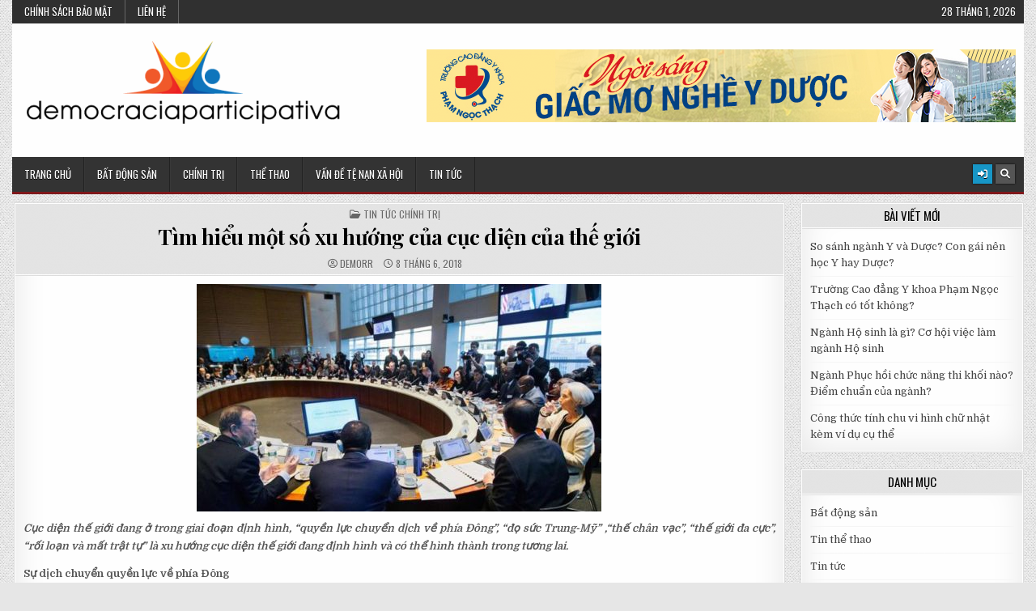

--- FILE ---
content_type: text/html; charset=UTF-8
request_url: http://democraciaparticipativa.org/tim-hieu-mot-xu-huong-cua-cuc-dien-cua-gioi/
body_size: 15448
content:
<!DOCTYPE html>
<html lang="vi">
<head>
<meta charset="UTF-8">
<meta name="viewport" content="width=device-width, initial-scale=1.0">
<link rel="profile" href="http://gmpg.org/xfn/11">
<meta name='robots' content='index, follow, max-image-preview:large, max-snippet:-1, max-video-preview:-1' />
	<style>img:is([sizes="auto" i], [sizes^="auto," i]) { contain-intrinsic-size: 3000px 1500px }</style>
	
	<!-- This site is optimized with the Yoast SEO Premium plugin v21.1 (Yoast SEO v26.0) - https://yoast.com/wordpress/plugins/seo/ -->
	<title>Tìm hiểu một số xu hướng của cục diện của thế giới -</title>
	<link rel="canonical" href="http://democraciaparticipativa.org/tim-hieu-mot-xu-huong-cua-cuc-dien-cua-gioi/" />
	<meta property="og:locale" content="vi_VN" />
	<meta property="og:type" content="article" />
	<meta property="og:title" content="Tìm hiểu một số xu hướng của cục diện của thế giới" />
	<meta property="og:description" content="Cục diện thế giới đang ở trong giai đoạn định hình, “quyền lực chuyển dịch về phía Đông”, “đọ sức..." />
	<meta property="og:url" content="http://democraciaparticipativa.org/tim-hieu-mot-xu-huong-cua-cuc-dien-cua-gioi/" />
	<meta property="article:published_time" content="2018-06-08T04:11:31+00:00" />
	<meta property="og:image" content="http://democraciaparticipativa.org/wp-content/uploads/2018/06/tim-hieu-mot-so-xu-huong-cua-cuc-dien-the-gioi-1-e1528431014715.jpg" />
	<meta property="og:image:width" content="500" />
	<meta property="og:image:height" content="281" />
	<meta property="og:image:type" content="image/jpeg" />
	<meta name="author" content="Demorr" />
	<meta name="twitter:card" content="summary_large_image" />
	<meta name="twitter:label1" content="Được viết bởi" />
	<meta name="twitter:data1" content="Demorr" />
	<meta name="twitter:label2" content="Ước tính thời gian đọc" />
	<meta name="twitter:data2" content="5 phút" />
	<script type="application/ld+json" class="yoast-schema-graph">{"@context":"https://schema.org","@graph":[{"@type":"WebPage","@id":"http://democraciaparticipativa.org/tim-hieu-mot-xu-huong-cua-cuc-dien-cua-gioi/","url":"http://democraciaparticipativa.org/tim-hieu-mot-xu-huong-cua-cuc-dien-cua-gioi/","name":"Tìm hiểu một số xu hướng của cục diện của thế giới -","isPartOf":{"@id":"http://democraciaparticipativa.org/#website"},"primaryImageOfPage":{"@id":"http://democraciaparticipativa.org/tim-hieu-mot-xu-huong-cua-cuc-dien-cua-gioi/#primaryimage"},"image":{"@id":"http://democraciaparticipativa.org/tim-hieu-mot-xu-huong-cua-cuc-dien-cua-gioi/#primaryimage"},"thumbnailUrl":"http://democraciaparticipativa.org/wp-content/uploads/2018/06/tim-hieu-mot-so-xu-huong-cua-cuc-dien-the-gioi-1-e1528431014715.jpg","datePublished":"2018-06-08T04:11:31+00:00","author":{"@id":"http://democraciaparticipativa.org/#/schema/person/740871f463ae38db1470617a46d4fc3b"},"breadcrumb":{"@id":"http://democraciaparticipativa.org/tim-hieu-mot-xu-huong-cua-cuc-dien-cua-gioi/#breadcrumb"},"inLanguage":"vi","potentialAction":[{"@type":"ReadAction","target":["http://democraciaparticipativa.org/tim-hieu-mot-xu-huong-cua-cuc-dien-cua-gioi/"]}]},{"@type":"ImageObject","inLanguage":"vi","@id":"http://democraciaparticipativa.org/tim-hieu-mot-xu-huong-cua-cuc-dien-cua-gioi/#primaryimage","url":"http://democraciaparticipativa.org/wp-content/uploads/2018/06/tim-hieu-mot-so-xu-huong-cua-cuc-dien-the-gioi-1-e1528431014715.jpg","contentUrl":"http://democraciaparticipativa.org/wp-content/uploads/2018/06/tim-hieu-mot-so-xu-huong-cua-cuc-dien-the-gioi-1-e1528431014715.jpg","width":500,"height":281},{"@type":"BreadcrumbList","@id":"http://democraciaparticipativa.org/tim-hieu-mot-xu-huong-cua-cuc-dien-cua-gioi/#breadcrumb","itemListElement":[{"@type":"ListItem","position":1,"name":"Home","item":"http://democraciaparticipativa.org/"},{"@type":"ListItem","position":2,"name":"Tìm hiểu một số xu hướng của cục diện của thế giới"}]},{"@type":"WebSite","@id":"http://democraciaparticipativa.org/#website","url":"http://democraciaparticipativa.org/","name":"","description":"","potentialAction":[{"@type":"SearchAction","target":{"@type":"EntryPoint","urlTemplate":"http://democraciaparticipativa.org/?s={search_term_string}"},"query-input":{"@type":"PropertyValueSpecification","valueRequired":true,"valueName":"search_term_string"}}],"inLanguage":"vi"},{"@type":"Person","@id":"http://democraciaparticipativa.org/#/schema/person/740871f463ae38db1470617a46d4fc3b","name":"Demorr","image":{"@type":"ImageObject","inLanguage":"vi","@id":"http://democraciaparticipativa.org/#/schema/person/image/","url":"https://secure.gravatar.com/avatar/b22c855e419d7c2b9f4ed1a78d4eed37d0f2910d315251afb2777c4a5153663d?s=96&d=mm&r=g","contentUrl":"https://secure.gravatar.com/avatar/b22c855e419d7c2b9f4ed1a78d4eed37d0f2910d315251afb2777c4a5153663d?s=96&d=mm&r=g","caption":"Demorr"}}]}</script>
	<!-- / Yoast SEO Premium plugin. -->


<link rel='dns-prefetch' href='//fonts.googleapis.com' />
<link rel="alternate" type="application/rss+xml" title="Dòng thông tin  &raquo;" href="http://democraciaparticipativa.org/feed/" />
<script type="text/javascript">
/* <![CDATA[ */
window._wpemojiSettings = {"baseUrl":"https:\/\/s.w.org\/images\/core\/emoji\/16.0.1\/72x72\/","ext":".png","svgUrl":"https:\/\/s.w.org\/images\/core\/emoji\/16.0.1\/svg\/","svgExt":".svg","source":{"concatemoji":"http:\/\/democraciaparticipativa.org\/wp-includes\/js\/wp-emoji-release.min.js?ver=6.8.2"}};
/*! This file is auto-generated */
!function(s,n){var o,i,e;function c(e){try{var t={supportTests:e,timestamp:(new Date).valueOf()};sessionStorage.setItem(o,JSON.stringify(t))}catch(e){}}function p(e,t,n){e.clearRect(0,0,e.canvas.width,e.canvas.height),e.fillText(t,0,0);var t=new Uint32Array(e.getImageData(0,0,e.canvas.width,e.canvas.height).data),a=(e.clearRect(0,0,e.canvas.width,e.canvas.height),e.fillText(n,0,0),new Uint32Array(e.getImageData(0,0,e.canvas.width,e.canvas.height).data));return t.every(function(e,t){return e===a[t]})}function u(e,t){e.clearRect(0,0,e.canvas.width,e.canvas.height),e.fillText(t,0,0);for(var n=e.getImageData(16,16,1,1),a=0;a<n.data.length;a++)if(0!==n.data[a])return!1;return!0}function f(e,t,n,a){switch(t){case"flag":return n(e,"\ud83c\udff3\ufe0f\u200d\u26a7\ufe0f","\ud83c\udff3\ufe0f\u200b\u26a7\ufe0f")?!1:!n(e,"\ud83c\udde8\ud83c\uddf6","\ud83c\udde8\u200b\ud83c\uddf6")&&!n(e,"\ud83c\udff4\udb40\udc67\udb40\udc62\udb40\udc65\udb40\udc6e\udb40\udc67\udb40\udc7f","\ud83c\udff4\u200b\udb40\udc67\u200b\udb40\udc62\u200b\udb40\udc65\u200b\udb40\udc6e\u200b\udb40\udc67\u200b\udb40\udc7f");case"emoji":return!a(e,"\ud83e\udedf")}return!1}function g(e,t,n,a){var r="undefined"!=typeof WorkerGlobalScope&&self instanceof WorkerGlobalScope?new OffscreenCanvas(300,150):s.createElement("canvas"),o=r.getContext("2d",{willReadFrequently:!0}),i=(o.textBaseline="top",o.font="600 32px Arial",{});return e.forEach(function(e){i[e]=t(o,e,n,a)}),i}function t(e){var t=s.createElement("script");t.src=e,t.defer=!0,s.head.appendChild(t)}"undefined"!=typeof Promise&&(o="wpEmojiSettingsSupports",i=["flag","emoji"],n.supports={everything:!0,everythingExceptFlag:!0},e=new Promise(function(e){s.addEventListener("DOMContentLoaded",e,{once:!0})}),new Promise(function(t){var n=function(){try{var e=JSON.parse(sessionStorage.getItem(o));if("object"==typeof e&&"number"==typeof e.timestamp&&(new Date).valueOf()<e.timestamp+604800&&"object"==typeof e.supportTests)return e.supportTests}catch(e){}return null}();if(!n){if("undefined"!=typeof Worker&&"undefined"!=typeof OffscreenCanvas&&"undefined"!=typeof URL&&URL.createObjectURL&&"undefined"!=typeof Blob)try{var e="postMessage("+g.toString()+"("+[JSON.stringify(i),f.toString(),p.toString(),u.toString()].join(",")+"));",a=new Blob([e],{type:"text/javascript"}),r=new Worker(URL.createObjectURL(a),{name:"wpTestEmojiSupports"});return void(r.onmessage=function(e){c(n=e.data),r.terminate(),t(n)})}catch(e){}c(n=g(i,f,p,u))}t(n)}).then(function(e){for(var t in e)n.supports[t]=e[t],n.supports.everything=n.supports.everything&&n.supports[t],"flag"!==t&&(n.supports.everythingExceptFlag=n.supports.everythingExceptFlag&&n.supports[t]);n.supports.everythingExceptFlag=n.supports.everythingExceptFlag&&!n.supports.flag,n.DOMReady=!1,n.readyCallback=function(){n.DOMReady=!0}}).then(function(){return e}).then(function(){var e;n.supports.everything||(n.readyCallback(),(e=n.source||{}).concatemoji?t(e.concatemoji):e.wpemoji&&e.twemoji&&(t(e.twemoji),t(e.wpemoji)))}))}((window,document),window._wpemojiSettings);
/* ]]> */
</script>
<style id='wp-emoji-styles-inline-css' type='text/css'>

	img.wp-smiley, img.emoji {
		display: inline !important;
		border: none !important;
		box-shadow: none !important;
		height: 1em !important;
		width: 1em !important;
		margin: 0 0.07em !important;
		vertical-align: -0.1em !important;
		background: none !important;
		padding: 0 !important;
	}
</style>
<link rel='stylesheet' id='wp-block-library-css' href='http://democraciaparticipativa.org/wp-includes/css/dist/block-library/style.min.css?ver=6.8.2' type='text/css' media='all' />
<style id='classic-theme-styles-inline-css' type='text/css'>
/*! This file is auto-generated */
.wp-block-button__link{color:#fff;background-color:#32373c;border-radius:9999px;box-shadow:none;text-decoration:none;padding:calc(.667em + 2px) calc(1.333em + 2px);font-size:1.125em}.wp-block-file__button{background:#32373c;color:#fff;text-decoration:none}
</style>
<style id='global-styles-inline-css' type='text/css'>
:root{--wp--preset--aspect-ratio--square: 1;--wp--preset--aspect-ratio--4-3: 4/3;--wp--preset--aspect-ratio--3-4: 3/4;--wp--preset--aspect-ratio--3-2: 3/2;--wp--preset--aspect-ratio--2-3: 2/3;--wp--preset--aspect-ratio--16-9: 16/9;--wp--preset--aspect-ratio--9-16: 9/16;--wp--preset--color--black: #000000;--wp--preset--color--cyan-bluish-gray: #abb8c3;--wp--preset--color--white: #ffffff;--wp--preset--color--pale-pink: #f78da7;--wp--preset--color--vivid-red: #cf2e2e;--wp--preset--color--luminous-vivid-orange: #ff6900;--wp--preset--color--luminous-vivid-amber: #fcb900;--wp--preset--color--light-green-cyan: #7bdcb5;--wp--preset--color--vivid-green-cyan: #00d084;--wp--preset--color--pale-cyan-blue: #8ed1fc;--wp--preset--color--vivid-cyan-blue: #0693e3;--wp--preset--color--vivid-purple: #9b51e0;--wp--preset--gradient--vivid-cyan-blue-to-vivid-purple: linear-gradient(135deg,rgba(6,147,227,1) 0%,rgb(155,81,224) 100%);--wp--preset--gradient--light-green-cyan-to-vivid-green-cyan: linear-gradient(135deg,rgb(122,220,180) 0%,rgb(0,208,130) 100%);--wp--preset--gradient--luminous-vivid-amber-to-luminous-vivid-orange: linear-gradient(135deg,rgba(252,185,0,1) 0%,rgba(255,105,0,1) 100%);--wp--preset--gradient--luminous-vivid-orange-to-vivid-red: linear-gradient(135deg,rgba(255,105,0,1) 0%,rgb(207,46,46) 100%);--wp--preset--gradient--very-light-gray-to-cyan-bluish-gray: linear-gradient(135deg,rgb(238,238,238) 0%,rgb(169,184,195) 100%);--wp--preset--gradient--cool-to-warm-spectrum: linear-gradient(135deg,rgb(74,234,220) 0%,rgb(151,120,209) 20%,rgb(207,42,186) 40%,rgb(238,44,130) 60%,rgb(251,105,98) 80%,rgb(254,248,76) 100%);--wp--preset--gradient--blush-light-purple: linear-gradient(135deg,rgb(255,206,236) 0%,rgb(152,150,240) 100%);--wp--preset--gradient--blush-bordeaux: linear-gradient(135deg,rgb(254,205,165) 0%,rgb(254,45,45) 50%,rgb(107,0,62) 100%);--wp--preset--gradient--luminous-dusk: linear-gradient(135deg,rgb(255,203,112) 0%,rgb(199,81,192) 50%,rgb(65,88,208) 100%);--wp--preset--gradient--pale-ocean: linear-gradient(135deg,rgb(255,245,203) 0%,rgb(182,227,212) 50%,rgb(51,167,181) 100%);--wp--preset--gradient--electric-grass: linear-gradient(135deg,rgb(202,248,128) 0%,rgb(113,206,126) 100%);--wp--preset--gradient--midnight: linear-gradient(135deg,rgb(2,3,129) 0%,rgb(40,116,252) 100%);--wp--preset--font-size--small: 13px;--wp--preset--font-size--medium: 20px;--wp--preset--font-size--large: 36px;--wp--preset--font-size--x-large: 42px;--wp--preset--spacing--20: 0.44rem;--wp--preset--spacing--30: 0.67rem;--wp--preset--spacing--40: 1rem;--wp--preset--spacing--50: 1.5rem;--wp--preset--spacing--60: 2.25rem;--wp--preset--spacing--70: 3.38rem;--wp--preset--spacing--80: 5.06rem;--wp--preset--shadow--natural: 6px 6px 9px rgba(0, 0, 0, 0.2);--wp--preset--shadow--deep: 12px 12px 50px rgba(0, 0, 0, 0.4);--wp--preset--shadow--sharp: 6px 6px 0px rgba(0, 0, 0, 0.2);--wp--preset--shadow--outlined: 6px 6px 0px -3px rgba(255, 255, 255, 1), 6px 6px rgba(0, 0, 0, 1);--wp--preset--shadow--crisp: 6px 6px 0px rgba(0, 0, 0, 1);}:where(.is-layout-flex){gap: 0.5em;}:where(.is-layout-grid){gap: 0.5em;}body .is-layout-flex{display: flex;}.is-layout-flex{flex-wrap: wrap;align-items: center;}.is-layout-flex > :is(*, div){margin: 0;}body .is-layout-grid{display: grid;}.is-layout-grid > :is(*, div){margin: 0;}:where(.wp-block-columns.is-layout-flex){gap: 2em;}:where(.wp-block-columns.is-layout-grid){gap: 2em;}:where(.wp-block-post-template.is-layout-flex){gap: 1.25em;}:where(.wp-block-post-template.is-layout-grid){gap: 1.25em;}.has-black-color{color: var(--wp--preset--color--black) !important;}.has-cyan-bluish-gray-color{color: var(--wp--preset--color--cyan-bluish-gray) !important;}.has-white-color{color: var(--wp--preset--color--white) !important;}.has-pale-pink-color{color: var(--wp--preset--color--pale-pink) !important;}.has-vivid-red-color{color: var(--wp--preset--color--vivid-red) !important;}.has-luminous-vivid-orange-color{color: var(--wp--preset--color--luminous-vivid-orange) !important;}.has-luminous-vivid-amber-color{color: var(--wp--preset--color--luminous-vivid-amber) !important;}.has-light-green-cyan-color{color: var(--wp--preset--color--light-green-cyan) !important;}.has-vivid-green-cyan-color{color: var(--wp--preset--color--vivid-green-cyan) !important;}.has-pale-cyan-blue-color{color: var(--wp--preset--color--pale-cyan-blue) !important;}.has-vivid-cyan-blue-color{color: var(--wp--preset--color--vivid-cyan-blue) !important;}.has-vivid-purple-color{color: var(--wp--preset--color--vivid-purple) !important;}.has-black-background-color{background-color: var(--wp--preset--color--black) !important;}.has-cyan-bluish-gray-background-color{background-color: var(--wp--preset--color--cyan-bluish-gray) !important;}.has-white-background-color{background-color: var(--wp--preset--color--white) !important;}.has-pale-pink-background-color{background-color: var(--wp--preset--color--pale-pink) !important;}.has-vivid-red-background-color{background-color: var(--wp--preset--color--vivid-red) !important;}.has-luminous-vivid-orange-background-color{background-color: var(--wp--preset--color--luminous-vivid-orange) !important;}.has-luminous-vivid-amber-background-color{background-color: var(--wp--preset--color--luminous-vivid-amber) !important;}.has-light-green-cyan-background-color{background-color: var(--wp--preset--color--light-green-cyan) !important;}.has-vivid-green-cyan-background-color{background-color: var(--wp--preset--color--vivid-green-cyan) !important;}.has-pale-cyan-blue-background-color{background-color: var(--wp--preset--color--pale-cyan-blue) !important;}.has-vivid-cyan-blue-background-color{background-color: var(--wp--preset--color--vivid-cyan-blue) !important;}.has-vivid-purple-background-color{background-color: var(--wp--preset--color--vivid-purple) !important;}.has-black-border-color{border-color: var(--wp--preset--color--black) !important;}.has-cyan-bluish-gray-border-color{border-color: var(--wp--preset--color--cyan-bluish-gray) !important;}.has-white-border-color{border-color: var(--wp--preset--color--white) !important;}.has-pale-pink-border-color{border-color: var(--wp--preset--color--pale-pink) !important;}.has-vivid-red-border-color{border-color: var(--wp--preset--color--vivid-red) !important;}.has-luminous-vivid-orange-border-color{border-color: var(--wp--preset--color--luminous-vivid-orange) !important;}.has-luminous-vivid-amber-border-color{border-color: var(--wp--preset--color--luminous-vivid-amber) !important;}.has-light-green-cyan-border-color{border-color: var(--wp--preset--color--light-green-cyan) !important;}.has-vivid-green-cyan-border-color{border-color: var(--wp--preset--color--vivid-green-cyan) !important;}.has-pale-cyan-blue-border-color{border-color: var(--wp--preset--color--pale-cyan-blue) !important;}.has-vivid-cyan-blue-border-color{border-color: var(--wp--preset--color--vivid-cyan-blue) !important;}.has-vivid-purple-border-color{border-color: var(--wp--preset--color--vivid-purple) !important;}.has-vivid-cyan-blue-to-vivid-purple-gradient-background{background: var(--wp--preset--gradient--vivid-cyan-blue-to-vivid-purple) !important;}.has-light-green-cyan-to-vivid-green-cyan-gradient-background{background: var(--wp--preset--gradient--light-green-cyan-to-vivid-green-cyan) !important;}.has-luminous-vivid-amber-to-luminous-vivid-orange-gradient-background{background: var(--wp--preset--gradient--luminous-vivid-amber-to-luminous-vivid-orange) !important;}.has-luminous-vivid-orange-to-vivid-red-gradient-background{background: var(--wp--preset--gradient--luminous-vivid-orange-to-vivid-red) !important;}.has-very-light-gray-to-cyan-bluish-gray-gradient-background{background: var(--wp--preset--gradient--very-light-gray-to-cyan-bluish-gray) !important;}.has-cool-to-warm-spectrum-gradient-background{background: var(--wp--preset--gradient--cool-to-warm-spectrum) !important;}.has-blush-light-purple-gradient-background{background: var(--wp--preset--gradient--blush-light-purple) !important;}.has-blush-bordeaux-gradient-background{background: var(--wp--preset--gradient--blush-bordeaux) !important;}.has-luminous-dusk-gradient-background{background: var(--wp--preset--gradient--luminous-dusk) !important;}.has-pale-ocean-gradient-background{background: var(--wp--preset--gradient--pale-ocean) !important;}.has-electric-grass-gradient-background{background: var(--wp--preset--gradient--electric-grass) !important;}.has-midnight-gradient-background{background: var(--wp--preset--gradient--midnight) !important;}.has-small-font-size{font-size: var(--wp--preset--font-size--small) !important;}.has-medium-font-size{font-size: var(--wp--preset--font-size--medium) !important;}.has-large-font-size{font-size: var(--wp--preset--font-size--large) !important;}.has-x-large-font-size{font-size: var(--wp--preset--font-size--x-large) !important;}
:where(.wp-block-post-template.is-layout-flex){gap: 1.25em;}:where(.wp-block-post-template.is-layout-grid){gap: 1.25em;}
:where(.wp-block-columns.is-layout-flex){gap: 2em;}:where(.wp-block-columns.is-layout-grid){gap: 2em;}
:root :where(.wp-block-pullquote){font-size: 1.5em;line-height: 1.6;}
</style>
<link rel='stylesheet' id='dashicons-css' href='http://democraciaparticipativa.org/wp-includes/css/dashicons.min.css?ver=6.8.2' type='text/css' media='all' />
<link rel='stylesheet' id='admin-bar-css' href='http://democraciaparticipativa.org/wp-includes/css/admin-bar.min.css?ver=6.8.2' type='text/css' media='all' />
<style id='admin-bar-inline-css' type='text/css'>

    /* Hide CanvasJS credits for P404 charts specifically */
    #p404RedirectChart .canvasjs-chart-credit {
        display: none !important;
    }
    
    #p404RedirectChart canvas {
        border-radius: 6px;
    }

    .p404-redirect-adminbar-weekly-title {
        font-weight: bold;
        font-size: 14px;
        color: #fff;
        margin-bottom: 6px;
    }

    #wpadminbar #wp-admin-bar-p404_free_top_button .ab-icon:before {
        content: "\f103";
        color: #dc3545;
        top: 3px;
    }
    
    #wp-admin-bar-p404_free_top_button .ab-item {
        min-width: 80px !important;
        padding: 0px !important;
    }
    
    /* Ensure proper positioning and z-index for P404 dropdown */
    .p404-redirect-adminbar-dropdown-wrap { 
        min-width: 0; 
        padding: 0;
        position: static !important;
    }
    
    #wpadminbar #wp-admin-bar-p404_free_top_button_dropdown {
        position: static !important;
    }
    
    #wpadminbar #wp-admin-bar-p404_free_top_button_dropdown .ab-item {
        padding: 0 !important;
        margin: 0 !important;
    }
    
    .p404-redirect-dropdown-container {
        min-width: 340px;
        padding: 18px 18px 12px 18px;
        background: #23282d !important;
        color: #fff;
        border-radius: 12px;
        box-shadow: 0 8px 32px rgba(0,0,0,0.25);
        margin-top: 10px;
        position: relative !important;
        z-index: 999999 !important;
        display: block !important;
        border: 1px solid #444;
    }
    
    /* Ensure P404 dropdown appears on hover */
    #wpadminbar #wp-admin-bar-p404_free_top_button .p404-redirect-dropdown-container { 
        display: none !important;
    }
    
    #wpadminbar #wp-admin-bar-p404_free_top_button:hover .p404-redirect-dropdown-container { 
        display: block !important;
    }
    
    #wpadminbar #wp-admin-bar-p404_free_top_button:hover #wp-admin-bar-p404_free_top_button_dropdown .p404-redirect-dropdown-container {
        display: block !important;
    }
    
    .p404-redirect-card {
        background: #2c3338;
        border-radius: 8px;
        padding: 18px 18px 12px 18px;
        box-shadow: 0 2px 8px rgba(0,0,0,0.07);
        display: flex;
        flex-direction: column;
        align-items: flex-start;
        border: 1px solid #444;
    }
    
    .p404-redirect-btn {
        display: inline-block;
        background: #dc3545;
        color: #fff !important;
        font-weight: bold;
        padding: 5px 22px;
        border-radius: 8px;
        text-decoration: none;
        font-size: 17px;
        transition: background 0.2s, box-shadow 0.2s;
        margin-top: 8px;
        box-shadow: 0 2px 8px rgba(220,53,69,0.15);
        text-align: center;
        line-height: 1.6;
    }
    
    .p404-redirect-btn:hover {
        background: #c82333;
        color: #fff !important;
        box-shadow: 0 4px 16px rgba(220,53,69,0.25);
    }
    
    /* Prevent conflicts with other admin bar dropdowns */
    #wpadminbar .ab-top-menu > li:hover > .ab-item,
    #wpadminbar .ab-top-menu > li.hover > .ab-item {
        z-index: auto;
    }
    
    #wpadminbar #wp-admin-bar-p404_free_top_button:hover > .ab-item {
        z-index: 999998 !important;
    }
    
</style>
<link rel='stylesheet' id='kk-star-ratings-css' href='http://democraciaparticipativa.org/wp-content/plugins/kk-star-ratings/src/core/public/css/kk-star-ratings.min.css?ver=5.4.10.2' type='text/css' media='all' />
<link rel='stylesheet' id='toc-screen-css' href='http://democraciaparticipativa.org/wp-content/plugins/table-of-contents-plus/screen.min.css?ver=2411.1' type='text/css' media='all' />
<link rel='stylesheet' id='gridmag-maincss-css' href='http://democraciaparticipativa.org/wp-content/themes/gridmag/style.css' type='text/css' media='all' />
<link rel='stylesheet' id='fontawesome-css' href='http://democraciaparticipativa.org/wp-content/themes/gridmag/assets/css/all.min.css' type='text/css' media='all' />
<link rel='stylesheet' id='gridmag-webfont-css' href='//fonts.googleapis.com/css?family=Playfair+Display:400,400i,700,700i|Domine:400,700|Oswald:400,700&#038;display=swap' type='text/css' media='all' />
<script type="text/javascript" src="http://democraciaparticipativa.org/wp-includes/js/jquery/jquery.min.js?ver=3.7.1" id="jquery-core-js"></script>
<script type="text/javascript" src="http://democraciaparticipativa.org/wp-includes/js/jquery/jquery-migrate.min.js?ver=3.4.1" id="jquery-migrate-js"></script>
<!--[if lt IE 9]>
<script type="text/javascript" src="http://democraciaparticipativa.org/wp-content/themes/gridmag/assets/js/respond.min.js" id="respond-js"></script>
<![endif]-->
<link rel="https://api.w.org/" href="http://democraciaparticipativa.org/wp-json/" /><link rel="alternate" title="JSON" type="application/json" href="http://democraciaparticipativa.org/wp-json/wp/v2/posts/307" /><link rel="EditURI" type="application/rsd+xml" title="RSD" href="http://democraciaparticipativa.org/xmlrpc.php?rsd" />
<meta name="generator" content="WordPress 6.8.2" />
<link rel='shortlink' href='http://democraciaparticipativa.org/?p=307' />
<link rel="alternate" title="oNhúng (JSON)" type="application/json+oembed" href="http://democraciaparticipativa.org/wp-json/oembed/1.0/embed?url=http%3A%2F%2Fdemocraciaparticipativa.org%2Ftim-hieu-mot-xu-huong-cua-cuc-dien-cua-gioi%2F" />
<link rel="alternate" title="oNhúng (XML)" type="text/xml+oembed" href="http://democraciaparticipativa.org/wp-json/oembed/1.0/embed?url=http%3A%2F%2Fdemocraciaparticipativa.org%2Ftim-hieu-mot-xu-huong-cua-cuc-dien-cua-gioi%2F&#038;format=xml" />
<style type="text/css" id="custom-background-css">
body.custom-background { background-image: url("http://democraciaparticipativa.org/wp-content/themes/gridmag/assets/images/background.png"); background-position: left top; background-size: auto; background-repeat: repeat; background-attachment: fixed; }
</style>
	<link rel="icon" href="http://democraciaparticipativa.org/wp-content/uploads/2018/07/cropped-f-32x32.png" sizes="32x32" />
<link rel="icon" href="http://democraciaparticipativa.org/wp-content/uploads/2018/07/cropped-f-192x192.png" sizes="192x192" />
<link rel="apple-touch-icon" href="http://democraciaparticipativa.org/wp-content/uploads/2018/07/cropped-f-180x180.png" />
<meta name="msapplication-TileImage" content="http://democraciaparticipativa.org/wp-content/uploads/2018/07/cropped-f-270x270.png" />
		<style type="text/css" id="wp-custom-css">
			.gridmag-header-ad img {
    margin-top: 22px;
}		</style>
		</head>

<body class="wp-singular post-template-default single single-post postid-307 single-format-standard custom-background wp-custom-logo wp-theme-gridmag gridmag-animated gridmag-fadein gridmag-group-blog gridmag-custom-logo-active gridmag-no-bottom-widgets" id="gridmag-site-body" itemscope="itemscope" itemtype="http://schema.org/WebPage">
<a class="skip-link screen-reader-text" href="#gridmag-posts-wrapper">Skip to content</a>

<div class="gridmag-container gridmag-secondary-menu-container gridmag-clearfix">
<div class="gridmag-outer-wrapper">
<div class="gridmag-secondary-menu-container-inside gridmag-clearfix">
<nav class="gridmag-nav-secondary" id="gridmag-secondary-navigation" itemscope="itemscope" itemtype="http://schema.org/SiteNavigationElement" role="navigation" aria-label="Secondary Menu">
<button class="gridmag-secondary-responsive-menu-icon" aria-controls="gridmag-menu-secondary-navigation" aria-expanded="false">Menu</button>
<ul id="gridmag-menu-secondary-navigation" class="gridmag-secondary-nav-menu gridmag-menu-secondary"><li id="menu-item-539" class="menu-item menu-item-type-post_type menu-item-object-page menu-item-privacy-policy menu-item-539"><a rel="privacy-policy" href="http://democraciaparticipativa.org/chinh-sach-bao-mat/">Chính sách bảo mật</a></li>
<li id="menu-item-540" class="menu-item menu-item-type-post_type menu-item-object-page menu-item-540"><a href="http://democraciaparticipativa.org/gioi-thieu/">Liên hệ</a></li>
</ul><div class="gridmag-header-date">28 Tháng 1, 2026</div></nav>
</div>
</div>
</div>

<div class="gridmag-outer-wrapper">


<div class="gridmag-container" id="gridmag-header" itemscope="itemscope" itemtype="http://schema.org/WPHeader" role="banner">
<div class="gridmag-head-content gridmag-clearfix" id="gridmag-head-content">


<div class="gridmag-header-inside gridmag-clearfix">
<div class="gridmag-header-inside-content gridmag-clearfix">

<div class="gridmag-logo">
    <div class="site-branding">
    <a href="http://democraciaparticipativa.org/" rel="home" class="gridmag-logo-img-link">
        <img src="http://democraciaparticipativa.org/wp-content/uploads/2018/07/democraciaparticipativa.org_-1-e1611155619987.png" alt="" class="gridmag-logo-img"/>
    </a>
    <div class="gridmag-custom-logo-info">            <p class="gridmag-site-title"><a href="http://democraciaparticipativa.org/" rel="home"></a></p>
            <p class="gridmag-site-description"><span></span></p>
    </div>
    </div>
</div>

<div class="gridmag-header-ad">
<div id="media_image-5" class="gridmag-header-widget widget widget_media_image"><a href="https://caodangyduochochiminh.vn/"><img width="728" height="90" src="http://democraciaparticipativa.org/wp-content/uploads/2021/01/PNT.jpg" class="image wp-image-1069  attachment-full size-full" alt="" style="max-width: 100%; height: auto;" decoding="async" fetchpriority="high" srcset="http://democraciaparticipativa.org/wp-content/uploads/2021/01/PNT.jpg 728w, http://democraciaparticipativa.org/wp-content/uploads/2021/01/PNT-300x37.jpg 300w, http://democraciaparticipativa.org/wp-content/uploads/2021/01/PNT-150x19.jpg 150w, http://democraciaparticipativa.org/wp-content/uploads/2021/01/PNT-480x59.jpg 480w" sizes="(max-width: 728px) 100vw, 728px" /></a></div></div><!--/.gridmag-header-ad -->

</div>
</div>

</div><!--/#gridmag-head-content -->
</div><!--/#gridmag-header -->


</div>

<div class="gridmag-container gridmag-primary-menu-container gridmag-clearfix">
<div class="gridmag-outer-wrapper">
<div class="gridmag-primary-menu-container-inside gridmag-clearfix">

<nav class="gridmag-nav-primary" id="gridmag-primary-navigation" itemscope="itemscope" itemtype="http://schema.org/SiteNavigationElement" role="navigation" aria-label="Primary Menu">
<button class="gridmag-primary-responsive-menu-icon" aria-controls="gridmag-menu-primary-navigation" aria-expanded="false">Menu</button>
<ul id="gridmag-menu-primary-navigation" class="gridmag-primary-nav-menu gridmag-menu-primary"><li id="menu-item-14" class="menu-item menu-item-type-custom menu-item-object-custom menu-item-home menu-item-14"><a href="http://democraciaparticipativa.org/">Trang chủ</a></li>
<li id="menu-item-16" class="menu-item menu-item-type-taxonomy menu-item-object-category menu-item-16"><a href="http://democraciaparticipativa.org/bat-dong-san/">Bất động sản</a></li>
<li id="menu-item-82" class="menu-item menu-item-type-taxonomy menu-item-object-category current-post-ancestor current-menu-parent current-post-parent menu-item-82"><a href="http://democraciaparticipativa.org/tin-tuc-chinh-tri/">Chính Trị</a></li>
<li id="menu-item-83" class="menu-item menu-item-type-taxonomy menu-item-object-category menu-item-83"><a href="http://democraciaparticipativa.org/tin-the-thao/">Thể Thao</a></li>
<li id="menu-item-538" class="menu-item menu-item-type-taxonomy menu-item-object-category menu-item-538"><a href="http://democraciaparticipativa.org/te-nan-xa-hoi/">Vấn Đề Tệ Nạn Xã Hội</a></li>
<li id="menu-item-494" class="menu-item menu-item-type-taxonomy menu-item-object-category menu-item-494"><a href="http://democraciaparticipativa.org/tin-tuc/">Tin Tức</a></li>
</ul>
<div class="gridmag-top-social-icons gridmag-clearfix">
                                                                                                                                                                                                                                                                    <a href="http://democraciaparticipativa.org/wp-login.php?redirect_to=http%3A%2F%2Fdemocraciaparticipativa.org%2Ftim-hieu-mot-xu-huong-cua-cuc-dien-cua-gioi%2F" aria-label="Login / Register Button" class="gridmag-social-icon-login"><i class="fas fa-sign-in-alt" aria-hidden="true" title="Login / Register"></i></a>    <a href="#" aria-label="Search Button" class="gridmag-social-icon-search"><i class="fas fa-search" aria-hidden="true" title="Search"></i></a></div>

</nav>

</div>
</div>
</div>

<div id="gridmag-search-overlay-wrap" class="gridmag-search-overlay">
  <div class="gridmag-search-overlay-content">
    
<form role="search" method="get" class="gridmag-search-form" action="http://democraciaparticipativa.org/">
<label>
    <span class="gridmag-sr-only">Search for:</span>
    <input type="search" class="gridmag-search-field" placeholder="Search &hellip;" value="" name="s" />
</label>
<input type="submit" class="gridmag-search-submit" value="Search" />
</form>  </div>
  <button class="gridmag-search-closebtn" aria-label="Close Search" title="Close Search">&#xD7;</button>
</div>


<div class="gridmag-outer-wrapper">


</div>

<div class="gridmag-outer-wrapper">
<div class="gridmag-container gridmag-clearfix" id="gridmag-wrapper">
<div class="gridmag-content-wrapper gridmag-clearfix" id="gridmag-content-wrapper">
<div class="gridmag-main-wrapper gridmag-clearfix" id="gridmag-main-wrapper" itemscope="itemscope" itemtype="http://schema.org/Blog" role="main">
<div class="theiaStickySidebar">
<div class="gridmag-main-wrapper-inside gridmag-clearfix">




<div class="gridmag-posts-wrapper" id="gridmag-posts-wrapper">



<article id="post-307" class="gridmag-post-singular gridmag-box post-307 post type-post status-publish format-standard has-post-thumbnail hentry category-tin-tuc-chinh-tri wpcat-7-id">
<div class="gridmag-box-inside">

    
        <header class="entry-header">
    <div class="entry-header-inside">
        <div class="gridmag-entry-meta-single gridmag-entry-meta-single-top"><span class="gridmag-entry-meta-single-cats"><i class="far fa-folder-open" aria-hidden="true"></i>&nbsp;<span class="gridmag-sr-only">Posted in </span><a href="http://democraciaparticipativa.org/tin-tuc-chinh-tri/" rel="category tag">Tin tức chính trị</a></span></div>
                    <h1 class="post-title entry-title"><a href="http://democraciaparticipativa.org/tim-hieu-mot-xu-huong-cua-cuc-dien-cua-gioi/" rel="bookmark">Tìm hiểu một số xu hướng của cục diện của thế giới</a></h1>        
                <div class="gridmag-entry-meta-single">
    <span class="gridmag-entry-meta-single-author"><i class="far fa-user-circle" aria-hidden="true"></i><span class="gridmag-sr-only">Author:</span>&nbsp;<span class="author vcard" itemscope="itemscope" itemtype="http://schema.org/Person" itemprop="author"><a class="url fn n" href="http://democraciaparticipativa.org/author/admin/">Demorr</a></span></span>    <span class="gridmag-entry-meta-single-date"><i class="far fa-clock" aria-hidden="true"></i><span class="gridmag-sr-only">Published Date:</span>&nbsp;8 Tháng 6, 2018</span>            </div>
        </div>
    </header><!-- .entry-header -->
    
    
    <div class="entry-content gridmag-clearfix">
                        <div class="gridmag-post-thumbnail-single-holder">
                                            <a href="http://democraciaparticipativa.org/tim-hieu-mot-xu-huong-cua-cuc-dien-cua-gioi/" title="Permanent Link to Tìm hiểu một số xu hướng của cục diện của thế giới" class="gridmag-post-thumbnail-single-link"><img width="500" height="281" src="http://democraciaparticipativa.org/wp-content/uploads/2018/06/tim-hieu-mot-so-xu-huong-cua-cuc-dien-the-gioi-1-e1528431014715.jpg" class="gridmag-post-thumbnail-single wp-post-image" alt="" title="Tìm hiểu một số xu hướng của cục diện của thế giới" decoding="async" /></a>
                                    </div>
                <p style="text-align: justify;"><em><strong>Cục diện thế giới đang ở trong giai đoạn định hình, “quyền lực chuyển dịch về phía Đông”, “đọ sức Trung-Mỹ” ,“thế chân vạc”, “thế giới đa cực”, “rối loạn và mất trật tự” là xu hướng cục diện thế giới đang định hình và có thể hình thành trong tương lai.</strong></em></p>
<p style="text-align: justify;"><strong>Sự dịch chuyển quyền lực về phía Đông</strong></p>
<p style="text-align: justify;">Kể từ sau sự kiện 11/9, Trung Quốc phát triển nhanh chóng trở thành một trong những nền kinh tế mới nổi của thế giới. Tính đến thời điểm năm 2012 ,GDP của Trung Quốc đã vượt qua Nhật Bản.</p>
<p style="text-align: center;"><img decoding="async" class="alignnone size-full wp-image-308" src="http://democraciaparticipativa.org/wp-content/uploads/2018/06/tim-hieu-mot-so-xu-huong-cua-cuc-dien-the-gioi-1-e1528431014715.jpg" alt="" width="500" height="281" /></p>
<p style="text-align: justify;">Với xu thế phát triển hiện nay, chỉ cần Trung Quốc phát triển với tốc độ bình quân hàng năm 6%-6,5% trong trạng thái bình thường mới thì sau 10 năm nữa, việc trở thành nền kinh tế đứng đầu thế giới chỉ là ngày một ngày hai.</p>
<p style="text-align: justify;"> “Nước Mỹ suy yếu” tạm thời khiến nhiều học giả giới chiến lược Mỹ vô cùng lo lắng, mặc dù đánh giá trên “sức mạnh tổng hợp” như kinh tế, quân sự, khoa học kỹ thuật, tài nguyên…, giữa Mỹ và Trung Quốc vẫn còn khoảng cách rất xa, bản thân Trung Quốc cũng không có ý đồ thay thế Mỹ. Thế nhưng quy mô, tốc độ, xu thế phát triển của Trung Quốc khiến Mỹ lo ngại.</p>
<p style="text-align: justify;"><strong>Cuộc đọ sức Trung – Mỹ</strong></p>
<p style="text-align: justify;">Đây là cách nói cụ thể hơn của một số học giả Mỹ, bao gồm đề xuất G2, cũng bao gồm cái gọi là “Mỹ-Trung”. Một vài học giả chủ trương “tái cân bằng” cũng nhìn thấy sự thực Trung Quốc đang trỗi dậy. Theo đó, những học giả cho rằng không nên cũng không thể đơn giản lặp lại cuộc chạy đua vũ trang, “cân bằng răn đe hạt nhân” với Trung Quốc bằng phương thức Chiến tranh Lạnh như thời kỳ Mỹ-Liên Xô đối đầu. Chính vì thế, quay trở lại cân bằng chiến lược, “tiếp xúc + kiềm chế”chỉ là sự lựa chọn “ai nặng ai nhẹ” giữa hai bên. Trong trường hợp Trung Quốc thì nhấn mạnh mặt tiếp xúc, hay Quốc thay đổi không lớn, bản thân Mỹ mạnh, thì coi trọng mặt tiếp xúc nhiều, cảm thấy Mỹ yếu, thì tăng cường mặt kiềm chế.</p>
<p style="text-align: justify;"><strong>Thế chân vạc </strong></p>
<p style="text-align: center;"><img loading="lazy" decoding="async" class="alignnone size-full wp-image-309" src="http://democraciaparticipativa.org/wp-content/uploads/2018/06/tim-hieu-mot-so-xu-huong-cua-cuc-dien-the-gioi-2-e1528431059902.jpg" alt="" width="500" height="278" /></p>
<p style="text-align: justify;">Một số học giả châu Âu lại không cho rằng bố cục thế giới cơ bản là cuộc đọ sức Trung-Mỹ. Thực tế thì Châu Âu, đặc biệt là EU, cho đến nay vẫn là một trong những lực lượng chủ yếu nhất của văn hóa-chính trị-kinh tế thế giới. Mặc dù có cuộc trưng cầu ý dân ra khỏi EU gần đây, nhưng suy xét từ so sánh thực tế và tiềm lực phát triển cửa lực lượng thế giới, ai xem nhẹ châu Âu, xem nhẹ EU, kẻ đó khó tránh khỏi phán đoán sai về chiến lược, chắc chắn chịu tổn thất.</p>
<p style="text-align: justify;"><strong>Thế giới đa cực </strong></p>
<p style="text-align: justify;">Mô tả thực tế hơn là: sau khi Chiến tranh Lạnh kết thúc, thế giới đang phát triển theo hướng đa cực hóa. Bên cạnh 3 khối lớn là Bắc Mỹ, châu Âu và châu Á, khu vực Mỹ Latinh và châu Phi cũng đang nỗ lực bắt kịp, Ấn Độ cũng được xếp vào hàng ngũ các nền kinh tế mới nổi, chiến lược phát triển và chính sách ngoại giao của Nga cũng vô cùng đặc sắc, Nhật Bản luôn là nền kinh tế tiên tiến trên thế giới, vừa là đồng minh quân sự quan trọng nhất của Mỹ tại châu Á…</p>
<p style="text-align: justify;">Một số <a href="http://democraciaparticipativa.org/tin-tuc-chinh-tri/"><strong>tin tức chính trị</strong></a> cho rằng, thế giới hiện nay đang xuất hiện đa cực hóa với cuộc đấu nhiều bên tham gia, nhiều khả năng xảy ra. Hơn nữa, kẻ mạnh cũng có điểm yếu, kẻ yếu cũng có ưu thế. Trong thế giới đa cực, nước mạnh hay nước yếu, đối tác tốt hay xấu, đều cần phải xem xét tác động lẫn nhau giữa các bên như thế nào.</p>
<p style="text-align: justify;">Theo Hồng Liên( <a href="https://caodangyduochcm.vn/cao-dang-duoc.html"><strong>Cao đẳng Y dược Sài Gòn</strong></a>) tổng hợp</p>


<div class="kk-star-ratings kksr-auto kksr-align-right kksr-valign-bottom"
    data-payload='{&quot;align&quot;:&quot;right&quot;,&quot;id&quot;:&quot;307&quot;,&quot;slug&quot;:&quot;default&quot;,&quot;valign&quot;:&quot;bottom&quot;,&quot;ignore&quot;:&quot;&quot;,&quot;reference&quot;:&quot;auto&quot;,&quot;class&quot;:&quot;&quot;,&quot;count&quot;:&quot;0&quot;,&quot;legendonly&quot;:&quot;&quot;,&quot;readonly&quot;:&quot;&quot;,&quot;score&quot;:&quot;0&quot;,&quot;starsonly&quot;:&quot;&quot;,&quot;best&quot;:&quot;5&quot;,&quot;gap&quot;:&quot;5&quot;,&quot;greet&quot;:&quot;Rate this post&quot;,&quot;legend&quot;:&quot;0\/5 - (0 bình chọn)&quot;,&quot;size&quot;:&quot;24&quot;,&quot;title&quot;:&quot;Tìm hiểu một số xu hướng của cục diện của thế giới&quot;,&quot;width&quot;:&quot;0&quot;,&quot;_legend&quot;:&quot;{score}\/{best} - ({count} {votes})&quot;,&quot;font_factor&quot;:&quot;1.25&quot;}'>
            
<div class="kksr-stars">
    
<div class="kksr-stars-inactive">
            <div class="kksr-star" data-star="1" style="padding-right: 5px">
            

<div class="kksr-icon" style="width: 24px; height: 24px;"></div>
        </div>
            <div class="kksr-star" data-star="2" style="padding-right: 5px">
            

<div class="kksr-icon" style="width: 24px; height: 24px;"></div>
        </div>
            <div class="kksr-star" data-star="3" style="padding-right: 5px">
            

<div class="kksr-icon" style="width: 24px; height: 24px;"></div>
        </div>
            <div class="kksr-star" data-star="4" style="padding-right: 5px">
            

<div class="kksr-icon" style="width: 24px; height: 24px;"></div>
        </div>
            <div class="kksr-star" data-star="5" style="padding-right: 5px">
            

<div class="kksr-icon" style="width: 24px; height: 24px;"></div>
        </div>
    </div>
    
<div class="kksr-stars-active" style="width: 0px;">
            <div class="kksr-star" style="padding-right: 5px">
            

<div class="kksr-icon" style="width: 24px; height: 24px;"></div>
        </div>
            <div class="kksr-star" style="padding-right: 5px">
            

<div class="kksr-icon" style="width: 24px; height: 24px;"></div>
        </div>
            <div class="kksr-star" style="padding-right: 5px">
            

<div class="kksr-icon" style="width: 24px; height: 24px;"></div>
        </div>
            <div class="kksr-star" style="padding-right: 5px">
            

<div class="kksr-icon" style="width: 24px; height: 24px;"></div>
        </div>
            <div class="kksr-star" style="padding-right: 5px">
            

<div class="kksr-icon" style="width: 24px; height: 24px;"></div>
        </div>
    </div>
</div>
                

<div class="kksr-legend" style="font-size: 19.2px;">
            <span class="kksr-muted">Rate this post</span>
    </div>
    </div>
    </div><!-- .entry-content -->

    
        <footer class="entry-footer">
            </footer><!-- .entry-footer -->
    
    
            <div class="gridmag-author-bio">
            <div class="gridmag-author-bio-top">
            <div class="gridmag-author-bio-gravatar">
                <img alt='' src='https://secure.gravatar.com/avatar/b22c855e419d7c2b9f4ed1a78d4eed37d0f2910d315251afb2777c4a5153663d?s=80&#038;d=mm&#038;r=g' class='avatar avatar-80 photo' height='80' width='80' loading='lazy' />
            </div>
            <div class="gridmag-author-bio-text">
                <h2>Author: <span>Demorr</span></h2><div class="gridmag-author-bio-text-description"></div>
            </div>
            </div>
            </div>
        
</div>
</article>


	<nav class="navigation post-navigation" aria-label="Bài viết">
		<h2 class="screen-reader-text">Điều hướng bài viết</h2>
		<div class="nav-links"><div class="nav-previous"><a href="http://democraciaparticipativa.org/hoat-dong-cua-cac-chuc-phi-chinh-phu-tai-viet-nam/" rel="prev">Hoạt động của các tổ chức phi chính phủ tại Việt Nam &rarr;</a></div><div class="nav-next"><a href="http://democraciaparticipativa.org/cac-cuoc-bieu-tinh-co-la-muu-chong-pha-gay-roi-loan/" rel="next">&larr; Các cuộc biểu tình có thể là âm mưu chống phá gây rối loạn</a></div></div>
	</nav>


<div class="clear"></div>
</div><!--/#gridmag-posts-wrapper -->




</div>
</div>
</div><!-- /#gridmag-main-wrapper -->


<div class="gridmag-sidebar-one-wrapper gridmag-sidebar-widget-areas gridmag-clearfix" id="gridmag-sidebar-one-wrapper" itemscope="itemscope" itemtype="http://schema.org/WPSideBar" role="complementary">
<div class="theiaStickySidebar">
<div class="gridmag-sidebar-one-wrapper-inside gridmag-clearfix">


		<div id="recent-posts-2" class="gridmag-side-widget gridmag-box widget widget_recent_entries"><div class="gridmag-box-inside">
		<h2 class="gridmag-widget-title"><span>Bài viết mới</span></h2><nav aria-label="Bài viết mới">
		<ul>
											<li>
					<a href="http://democraciaparticipativa.org/con-gai-nen-hoc-y-hay-duoc/">So sánh ngành Y và Dược? Con gái nên học Y hay Dược?</a>
									</li>
											<li>
					<a href="http://democraciaparticipativa.org/truong-cao-dang-y-khoa-pham-ngoc-thach/">Trường Cao đẳng Y khoa Phạm Ngọc Thạch có tốt không?</a>
									</li>
											<li>
					<a href="http://democraciaparticipativa.org/nganh-ho-sinh-la-gi/">Ngành Hộ sinh là gì? Cơ hội việc làm ngành Hộ sinh </a>
									</li>
											<li>
					<a href="http://democraciaparticipativa.org/nganh-phuc-hoi-chuc-nang-thi-khoi-nao/">Ngành Phục hồi chức năng thi khối nào? Điểm chuẩn của ngành?</a>
									</li>
											<li>
					<a href="http://democraciaparticipativa.org/cong-thuc-tinh-chu-vi-hinh-chu-nhat/">Công thức tính chu vi hình chữ nhật kèm ví dụ cụ thể</a>
									</li>
					</ul>

		</nav></div></div><div id="categories-2" class="gridmag-side-widget gridmag-box widget widget_categories"><div class="gridmag-box-inside"><h2 class="gridmag-widget-title"><span>Danh mục</span></h2><nav aria-label="Danh mục">
			<ul>
					<li class="cat-item cat-item-5"><a href="http://democraciaparticipativa.org/bat-dong-san/">Bất động sản</a>
</li>
	<li class="cat-item cat-item-3"><a href="http://democraciaparticipativa.org/tin-the-thao/">Tin thể thao</a>
</li>
	<li class="cat-item cat-item-27"><a href="http://democraciaparticipativa.org/tin-tuc/">Tin tức</a>
</li>
	<li class="cat-item cat-item-7"><a href="http://democraciaparticipativa.org/tin-tuc-chinh-tri/">Tin tức chính trị</a>
</li>
	<li class="cat-item cat-item-34"><a href="http://democraciaparticipativa.org/te-nan-xa-hoi/">Vấn Đề Tệ Nạn Xã Hội</a>
</li>
			</ul>

			</nav></div></div><div id="media_image-3" class="gridmag-side-widget gridmag-box widget widget_media_image"><div class="gridmag-box-inside"><a href="https://caodangduoctphcm.org.vn/"><img width="300" height="250" src="http://democraciaparticipativa.org/wp-content/uploads/2019/12/300x250.gif" class="image wp-image-824  attachment-full size-full" alt="" style="max-width: 100%; height: auto;" decoding="async" loading="lazy" /></a></div></div><div id="text-2" class="gridmag-side-widget gridmag-box widget widget_text"><div class="gridmag-box-inside"><h2 class="gridmag-widget-title"><span>Giới Thiệu</span></h2>			<div class="textwidget"><p class="hint" data-role="value">Democraciaparticipativa &#8211; Tin tệ nạn xã hội trong ngày. Tin mới nhất, nóng nhất về các tệ nạn xã hội, trọng án, ma túy, cướp trộm.</p>
<p><a href="//www.dmca.com/Protection/Status.aspx?id=13347b22-a571-48b1-a98d-450accf5cbb2" title="DMCA.com Protection Status" class="dmca-badge external" rel="nofollow"> <img decoding="async" src="//images.dmca.com/Badges/dmca-badge-w150-5x1-01.png?ID=13347b22-a571-48b1-a98d-450accf5cbb2" alt="DMCA.com Protection Status"></a> <script src="//images.dmca.com/Badges/DMCABadgeHelper.min.js"> </script></p>
</div>
		</div></div>
		<div id="recent-posts-3" class="gridmag-side-widget gridmag-box widget widget_recent_entries"><div class="gridmag-box-inside">
		<h2 class="gridmag-widget-title"><span>Bài Viết Mới</span></h2><nav aria-label="Bài Viết Mới">
		<ul>
											<li>
					<a href="http://democraciaparticipativa.org/con-gai-nen-hoc-y-hay-duoc/">So sánh ngành Y và Dược? Con gái nên học Y hay Dược?</a>
									</li>
											<li>
					<a href="http://democraciaparticipativa.org/truong-cao-dang-y-khoa-pham-ngoc-thach/">Trường Cao đẳng Y khoa Phạm Ngọc Thạch có tốt không?</a>
									</li>
											<li>
					<a href="http://democraciaparticipativa.org/nganh-ho-sinh-la-gi/">Ngành Hộ sinh là gì? Cơ hội việc làm ngành Hộ sinh </a>
									</li>
											<li>
					<a href="http://democraciaparticipativa.org/nganh-phuc-hoi-chuc-nang-thi-khoi-nao/">Ngành Phục hồi chức năng thi khối nào? Điểm chuẩn của ngành?</a>
									</li>
											<li>
					<a href="http://democraciaparticipativa.org/cong-thuc-tinh-chu-vi-hinh-chu-nhat/">Công thức tính chu vi hình chữ nhật kèm ví dụ cụ thể</a>
									</li>
					</ul>

		</nav></div></div>
</div>
</div>
</div><!-- /#gridmag-sidebar-one-wrapper-->

</div><!--/#gridmag-content-wrapper -->
</div><!--/#gridmag-wrapper -->
</div>

<div class="gridmag-outer-wrapper">


</div>

<div class="gridmag-outer-wrapper">
<div class="gridmag-bottom-social-bar">

<div class="gridmag-bottom-social-icons gridmag-clearfix">
                                                                                                                                                                                                                                                                   <a href="http://democraciaparticipativa.org/wp-login.php?redirect_to=http%3A%2F%2Fdemocraciaparticipativa.org%2Ftim-hieu-mot-xu-huong-cua-cuc-dien-cua-gioi%2F" aria-label="Login / Register Button" class="gridmag-social-icon-login"><i class="fas fa-sign-in-alt" aria-hidden="true" title="Login / Register"></i></a>    <a href="#" aria-label="Search Button" class="gridmag-social-icon-search"><i class="fas fa-search" aria-hidden="true" title="Search"></i></a></div>

</div>
</div>

<div class="gridmag-outer-wrapper">
<div class='gridmag-clearfix' id='gridmag-footer-blocks' itemscope='itemscope' itemtype='http://schema.org/WPFooter' role='contentinfo'>
<div class='gridmag-container gridmag-clearfix'>


<div class='gridmag-footer-block-cols gridmag-clearfix'>

<div class="gridmag-footer-block-col gridmag-footer-5-col" id="gridmag-footer-block-1">
<div id="custom_html-2" class="widget_text gridmag-footer-widget widget widget_custom_html"><div class="textwidget custom-html-widget"><a href="//www.dmca.com/Protection/Status.aspx?ID=43b08c32-37ca-4728-a0c6-5bb06892fdd3" title="DMCA.com Protection Status" class="dmca-badge external" rel="nofollow"> <img src ="https://images.dmca.com/Badges/dmca_protected_sml_120n.png?ID=43b08c32-37ca-4728-a0c6-5bb06892fdd3"  alt="DMCA.com Protection Status" /></a>  <script src="https://images.dmca.com/Badges/DMCABadgeHelper.min.js"> </script></div></div></div>

<div class="gridmag-footer-block-col gridmag-footer-5-col" id="gridmag-footer-block-2">
</div>

<div class="gridmag-footer-block-col gridmag-footer-5-col" id="gridmag-footer-block-3">
</div>

<div class="gridmag-footer-block-col gridmag-footer-5-col" id="gridmag-footer-block-4">
</div>

<div class="gridmag-footer-block-col gridmag-footer-5-col" id="gridmag-footer-block-5">
</div>

</div>


</div>
</div><!--/#gridmag-footer-blocks-->
</div>


<div class="gridmag-outer-wrapper">
<div class='gridmag-footer gridmag-clearfix' id='gridmag-footer'>
<div class='gridmag-foot-wrap gridmag-container'>
  <p class='gridmag-copyright'>Copyright &copy; 2026 </p>
<p class='gridmag-credit'><a href="https://themesdna.com/" class="external" rel="nofollow">Design by ThemesDNA.com</a></p>
</div>
</div><!--/#gridmag-footer -->
</div>

<button class="gridmag-scroll-top" title="Scroll to Top"><i class="fas fa-arrow-up" aria-hidden="true"></i><span class="gridmag-sr-only">Scroll to Top</span></button>

<script type="speculationrules">
{"prefetch":[{"source":"document","where":{"and":[{"href_matches":"\/*"},{"not":{"href_matches":["\/wp-*.php","\/wp-admin\/*","\/wp-content\/uploads\/*","\/wp-content\/*","\/wp-content\/plugins\/*","\/wp-content\/themes\/gridmag\/*","\/*\\?(.+)"]}},{"not":{"selector_matches":"a[rel~=\"nofollow\"]"}},{"not":{"selector_matches":".no-prefetch, .no-prefetch a"}}]},"eagerness":"conservative"}]}
</script>
<script type="text/javascript" id="kk-star-ratings-js-extra">
/* <![CDATA[ */
var kk_star_ratings = {"action":"kk-star-ratings","endpoint":"http:\/\/democraciaparticipativa.org\/wp-admin\/admin-ajax.php","nonce":"057f0d11e4"};
/* ]]> */
</script>
<script type="text/javascript" src="http://democraciaparticipativa.org/wp-content/plugins/kk-star-ratings/src/core/public/js/kk-star-ratings.min.js?ver=5.4.10.2" id="kk-star-ratings-js"></script>
<script type="text/javascript" src="http://democraciaparticipativa.org/wp-content/plugins/table-of-contents-plus/front.min.js?ver=2411.1" id="toc-front-js"></script>
<script type="text/javascript" src="http://democraciaparticipativa.org/wp-content/themes/gridmag/assets/js/jquery.fitvids.min.js" id="fitvids-js"></script>
<script type="text/javascript" src="http://democraciaparticipativa.org/wp-content/themes/gridmag/assets/js/ResizeSensor.min.js" id="ResizeSensor-js"></script>
<script type="text/javascript" src="http://democraciaparticipativa.org/wp-content/themes/gridmag/assets/js/theia-sticky-sidebar.min.js" id="theia-sticky-sidebar-js"></script>
<script type="text/javascript" src="http://democraciaparticipativa.org/wp-content/themes/gridmag/assets/js/navigation.js" id="gridmag-navigation-js"></script>
<script type="text/javascript" src="http://democraciaparticipativa.org/wp-content/themes/gridmag/assets/js/skip-link-focus-fix.js" id="gridmag-skip-link-focus-fix-js"></script>
<script type="text/javascript" src="http://democraciaparticipativa.org/wp-includes/js/imagesloaded.min.js?ver=5.0.0" id="imagesloaded-js"></script>
<script type="text/javascript" src="http://democraciaparticipativa.org/wp-includes/js/masonry.min.js?ver=4.2.2" id="masonry-js"></script>
<script type="text/javascript" id="gridmag-customjs-js-extra">
/* <![CDATA[ */
var gridmag_ajax_object = {"ajaxurl":"http:\/\/democraciaparticipativa.org\/wp-admin\/admin-ajax.php","primary_menu_active":"1","secondary_menu_active":"1","sticky_menu":"1","sticky_menu_mobile":"","sticky_sidebar":"1","columnwidth":".gridmag-3-col-sizer","gutter":".gridmag-3-col-gutter"};
/* ]]> */
</script>
<script type="text/javascript" src="http://democraciaparticipativa.org/wp-content/themes/gridmag/assets/js/custom.js" id="gridmag-customjs-js"></script>
<script type="text/javascript" id="gridmag-html5shiv-js-js-extra">
/* <![CDATA[ */
var gridmag_custom_script_vars = {"elements_name":"abbr article aside audio bdi canvas data datalist details dialog figcaption figure footer header hgroup main mark meter nav output picture progress section summary template time video"};
/* ]]> */
</script>
<script type="text/javascript" src="http://democraciaparticipativa.org/wp-content/themes/gridmag/assets/js/html5shiv.js" id="gridmag-html5shiv-js-js"></script>
</body>
</html>

--- FILE ---
content_type: text/css
request_url: http://democraciaparticipativa.org/wp-content/themes/gridmag/style.css
body_size: 14373
content:
/*
Theme Name: GridMag
Theme URI: https://themesdna.com/gridmag-wordpress-theme/
Description: GridMag is an elegant and responsive, masonry grid WordPress theme for building attrative gallery websites. Using its Theme Customizer options, you can easily change things around and see live results before applying them to your website. GridMag has 2 navigation menus, grid post summaries, full-width layout for posts/pages, sticky menu and sticky sidebar, 5 columns footer, RTL support, 60+ header and footer social buttons, scroll-to-top button and more. GridMag PRO version has color and font options, 2/3/4/5 columns grid layouts, horizontal/square/vertical/auto-height thumbnail styles, grid/list styles featured posts widgets(recent/categories/tags/postids based), settings panel for each post/page, layout and width options for each post/page, custom page/post templates, different header images for each post/page, news ticker, social and about widgets, tabbed widget, layout and width options for singular and non-singular pages, 3 header layouts with width options, footer layout options(1/2/3/4/5 Columns), post likes and post views, infinite scroll/load more button, 25+ share buttons, built-in contact form, related posts with options and more features. Free version demo: https://demo.themesdna.com/gridmag/
Version: 1.0.7
Author: ThemesDNA
Author URI: https://themesdna.com/
License: GNU General Public License v2 or later
License URI: http://www.gnu.org/licenses/gpl-2.0.html
Text Domain: gridmag
Tags: two-columns, right-sidebar, grid-layout, flexible-header, custom-background, custom-colors, custom-header, custom-menu, custom-logo, editor-style, featured-images, footer-widgets, full-width-template, rtl-language-support, sticky-post, theme-options, threaded-comments, translation-ready, blog, photography, portfolio
Tested up to: 6.2
Requires PHP: 5.6

This theme, like WordPress, is licensed under the GPL.
Use it to make something cool, have fun, and share what you've learned with others.

GridMag is based on Underscores http://underscores.me/, (C) 2012-2023 Automattic, Inc.
Underscores is distributed under the terms of the GNU GPL v2 or later.

Resetting and rebuilding styles have been helped along thanks to the fine work of
Eric Meyer http://meyerweb.com/eric/tools/css/reset/index.htmlalong with Nicolas Gallagher and Jonathan Neal https://necolas.github.io/normalize.css/
*/

/* Reset
-------------------------------------------------------------- */
html,body,div,span,applet,object,iframe,h1,h2,h3,h4,h5,h6,p,blockquote,pre,a,abbr,acronym,address,big,cite,code,del,dfn,em,img,font,ins,kbd,q,s,samp,small,strike,strong,sub,sup,tt,var,b,u,i,center,dl,dt,dd,ol,ul,li,fieldset,form,label,legend,table,caption,tbody,tfoot,thead,tr,th,td,article,aside,canvas,details,embed,figure,figcaption,footer,header,hgroup,menu,nav,output,ruby,section,summary,time,mark,audio,video{border:0;font-family:inherit;font-size:100%;font-style:inherit;font-weight:inherit;margin:0;outline:0;padding:0;vertical-align:baseline;}
html{font-family:sans-serif;font-size:62.5%;overflow-y:scroll;-webkit-text-size-adjust:100%;-ms-text-size-adjust:100%;}
body{background:#fff;line-height:1;}
article,aside,details,figcaption,figure,footer,header,hgroup,main,menu,nav,section{display:block;}
audio,canvas,progress,video{display:inline-block;vertical-align:baseline;}
audio:not([controls]){display:none;height:0;}
ol,ul{list-style:none;}
table{border-collapse:separate;border-spacing:0;}
caption,th,td{font-weight:400;text-align:left;}
textarea{overflow:auto;}
optgroup{font-weight:700;}
sub,sup{font-size:75%;line-height:0;position:relative;vertical-align:baseline;}
sup{top:-.5em;}
sub{bottom:-.25em;}
blockquote:before,blockquote:after,q:before,q:after{content:'';content:none;}
blockquote,q{quotes:none;}
a{background-color:transparent;}
a:focus{outline:thin dotted;}
a:hover,a:active{outline:0;}
a img{border:0;}
[hidden]{display:none;}
abbr[title]{border-bottom:1px dotted;}
b,strong{font-weight:700;}
dfn,cite,em,i{font-style:italic;}
small{font-size:80%;}
svg:not(:root){overflow:hidden;}
figure{margin:1em 40px;}
hr{-moz-box-sizing:content-box;box-sizing:content-box;height:0;}
pre{overflow:auto;}
code,kbd,pre,samp{font-family:monospace,monospace;font-size:1em;}
button,input,optgroup,select,textarea{color:inherit;font:inherit;margin:0;}
button{overflow:visible;}
button,select{text-transform:none;}
button,html input[type="button"],input[type="reset"],input[type="submit"]{-webkit-appearance:button;cursor:pointer;}
button[disabled],html input[disabled]{cursor:default;}
button::-moz-focus-inner,input::-moz-focus-inner{border:0;padding:0;}
input{line-height:normal;}
input[type="checkbox"],input[type="radio"]{box-sizing:border-box;padding:0;}
input[type="number"]::-webkit-inner-spin-button,input[type="number"]::-webkit-outer-spin-button{height:auto;}
input[type="search"]{-webkit-appearance:textfield;-moz-box-sizing:content-box;-webkit-box-sizing:content-box;box-sizing:content-box;}
input[type="search"]::-webkit-search-cancel-button,input[type="search"]::-webkit-search-decoration{-webkit-appearance:none;}
fieldset{border:1px solid silver;margin:0 2px;padding:.35em .625em .75em;}
html{-webkit-box-sizing:border-box;-moz-box-sizing:border-box;box-sizing:border-box;}
*,*::before,*::after{-webkit-box-sizing:inherit;-moz-box-sizing:inherit;box-sizing:inherit;}
img{max-width:100%;height:auto;}
embed,object,video{max-width:100%;}
::-moz-selection{background-color:#333333;color:#ffffff;text-shadow:none;}
::selection{background-color:#333333;color:#ffffff;text-shadow:none;}

/* Clearings & Accessibility
-------------------------------------------------------------- */
.clear{clear:both;}
.clearfix:before,.clearfix:after{content:" ";display:table;}
.clearfix:after{clear:both;}
.gridmag-clearfix:before,.gridmag-clearfix:after{content:" ";display:table;}
.gridmag-clearfix:after{clear:both;}
.screen-reader-text{border:0;clip:rect(1px,1px,1px,1px);-webkit-clip-path:inset(50%);clip-path:inset(50%);height:1px;width:1px;margin:-1px;overflow:hidden;padding:0;position:absolute !important;word-wrap:normal !important;}
.screen-reader-text:focus{background-color:#f1f1f1;-webkit-border-radius:3px;-moz-border-radius:3px;border-radius:3px;-webkit-box-shadow:0 0 2px 2px rgba(0,0,0,0.6);-moz-box-shadow:0 0 2px 2px rgba(0,0,0,0.6);box-shadow:0 0 2px 2px rgba(0,0,0,0.6);clip:auto !important;-webkit-clip-path:none;clip-path:none;color:#21759b;display:block;font-size:1em;height:auto;width:auto;margin:0;left:5px;line-height:normal;padding:15px 23px 14px;text-decoration:none;top:5px;z-index:100000;}
.gridmag-sr-only{border:0;clip:rect(1px,1px,1px,1px);-webkit-clip-path:inset(50%);clip-path:inset(50%);height:1px;width:1px;margin:-1px;overflow:hidden;padding:0;position:absolute !important;word-wrap:normal !important;}

/* Typography & Elements
-------------------------------------------------------------- */
body{background:#e6e6e6;font:normal normal 13px Domine,Arial,Helvetica,sans-serif;line-height:1.6;margin:0;padding:0;}
body,button,input,select,textarea{color:#555555;}
button,input,select,textarea{font-family:inherit;font-size:inherit;}
button,select{max-width:100%;}
a{color:#666666;text-decoration:none;/*outline:none;*/-webkit-transition:all .2s linear;-o-transition:all .2s linear;-moz-transition:all .2s linear;transition:all .2s linear;}
a:hover{color:#000000;text-decoration:none;}
a:focus{/*outline:none;*/outline:1px dotted #666666;}
h1{font:normal bold 32px 'Playfair Display',Arial,sans-serif;}
h2{font:normal bold 28px 'Playfair Display',Arial,sans-serif;}
h3{font:normal bold 24px 'Playfair Display',Arial,sans-serif;}
h4{font:normal bold 20px 'Playfair Display',Arial,sans-serif;}
h5{font:normal bold 18px 'Playfair Display',Arial,sans-serif;}
h6{font:normal bold 16px 'Playfair Display',Arial,sans-serif;}
h1,h2,h3,h4{clear:both;line-height:1;margin:.6em 0;}
h5,h6{clear:both;line-height:1;margin:1em 0;}
h1,h2,h3,h4,h5,h6{color:#111111;}
h1 a,h2 a,h3 a,h4 a,h5 a,h6 a{font-weight:inherit;}
p{margin-bottom:.7em;}
blockquote{font-size:150%;position:relative;border-left:none;text-align:center;padding:0 20px;margin:10px 0;}
blockquote:before{width:100%;text-align:right;position:relative;left:-20px;display:inline-block;-moz-transform:rotate(180deg);-webkit-transform:rotate(180deg);-o-transform:rotate(180deg);-ms-transform:rotate(180deg);transform:rotate(180deg);padding:8px 8px 8px 8px;}
blockquote:after{text-align:right;width:100%;position:relative;top:6px;right:-20px;display:inline-block;padding:8px;}
blockquote:before,blockquote:after{content:"\f10e";font-family:"Font Awesome 5 Free";font-weight:900;text-decoration:none;vertical-align:top;-moz-osx-font-smoothing:grayscale;-webkit-font-smoothing:antialiased;display:inline-block;font-style:normal;font-variant:normal;text-rendering:auto;font-size:1.2em;line-height:1;color:#dddddd;}
blockquote p{margin:0!important;font-family:inherit;line-height:1.7;}
blockquote cite{color:#999999;font-size:14px;display:block;margin-top:5px;text-align:center;}
blockquote cite:before{content:"\2014 \2009";}
address{margin:0 0 1.5em;}
pre{background:#eee;font-family:'Courier 10 Pitch',Courier,monospace;font-size:15px;line-height:1.6;margin-bottom:1.6em;max-width:100%;overflow:auto;padding:1.6em;}
code,kbd,tt,var{font-family:Monaco,Consolas,'Andale Mono','DejaVu Sans Mono',monospace;font-size:15px;}
abbr,acronym{border-bottom:1px dotted #666;cursor:help;}
mark,ins{background:#fff9c0;text-decoration:none;}
sup,sub{font-size:75%;height:0;line-height:0;position:relative;vertical-align:baseline;}
sup{bottom:1ex;}
sub{top:.5ex;}
small{font-size:75%;}
big{font-size:125%;}
hr{background-color:#ccc;border:0;height:1px;margin-bottom:1.5em;}
ul,ol{margin:0 0 1.5em 3em;}
ul{list-style:disc;}
ol{list-style:decimal;}
li > ul,li > ol{margin-bottom:0;margin-left:1.5em;}
dt{font-weight:700;}
dd{margin:0 1.5em 1.5em;}
img{height:auto;max-width:100%;}
figure{margin:0;}
table{margin:0 0 1.5em;width:100%;}
th{font-weight:700;}
thead th{background:#000;color:#fff;}
th,td,caption{padding:4px 10px 4px 5px;}
tr.even td{background:#CDCFD3;}
tfoot{font-style:italic;}
caption{background:#eee;}
img{max-width:100%;height:auto;}
embed,iframe,object{max-width:100%;}

/* Forms
-------------------------------------------------------------- */
button,input,select,textarea{font-size:100%;margin:0;vertical-align:baseline;}
button,input[type="button"],input[type="reset"],input[type="submit"]{border:1px solid #000;-webkit-border-radius:0;-moz-border-radius:0;border-radius:0;background:#333333;color:#ffffff;cursor:pointer;-webkit-appearance:button;font-size:12px;line-height:1;padding:.6em 1em .6em;text-shadow:0 1px 0 #000;font:normal normal 13px Oswald,Arial,Helvetica,sans-serif;line-height:1;text-transform:uppercase;}
button:hover,input[type="button"]:hover,input[type="reset"]:hover,input[type="submit"]:hover{background:#7f181b;}
button:focus,input[type="button"]:focus,input[type="reset"]:focus,input[type="submit"]:focus,button:active,input[type="button"]:active,input[type="reset"]:active,input[type="submit"]:active{background:#7f181b;}
input[type="checkbox"],input[type="radio"]{padding:0;}
input[type="search"]{-webkit-appearance:textfield;box-sizing:content-box;}
input[type="search"]::-webkit-search-decoration{-webkit-appearance:none;}
input[type="text"],input[type="email"],input[type="url"],input[type="password"],input[type="search"],input[type="tel"],input[type="number"],textarea{color:#666;border:1px solid #ddd;-webkit-border-radius:3px;-moz-border-radius:3px;border-radius:3px;}
input[type="text"]:focus,input[type="email"]:focus,input[type="url"]:focus,input[type="password"]:focus,input[type="search"]:focus,input[type="tel"]:focus,input[type="number"]:focus,textarea:focus{color:#111;-webkit-box-shadow:0 0 6px rgba(0,0,0,0.4) inset;-moz-box-shadow:0 0 6px rgba(0,0,0,0.4) inset;box-shadow:0 0 6px rgba(0,0,0,0.4) inset;-webkit-border-radius:0;-moz-border-radius:0;border-radius:0;}
input[type="text"],input[type="email"],input[type="url"],input[type="password"],input[type="search"],input[type="tel"],input[type="number"]{padding:5px;}
textarea{overflow:auto;padding-left:3px;vertical-align:top;width:100%;}

/* Layout
-------------------------------------------------------------- */
.gridmag-outer-wrapper:before,.gridmag-outer-wrapper:after{content:" ";display:table;}
.gridmag-outer-wrapper:after{clear:both;}
.gridmag-outer-wrapper{position:relative;max-width:1250px;width:100%;margin:0 auto;padding:0;}
.gridmag-container:before,.gridmag-container:after{content:" ";display:table;}
.gridmag-container:after{clear:both;}
#gridmag-wrapper{position:relative;margin:0 auto;}
.gridmag-content-wrapper{position:relative;padding:0;word-wrap:break-word;display:-webkit-box;display:-webkit-flex;display:-moz-box;display:-ms-flexbox;display:flex;-webkit-box-orient:horizontal;-webkit-box-direction:normal;-webkit-flex-direction:row;-moz-box-orient:horizontal;-moz-box-direction:normal;-ms-flex-direction:row;flex-direction:row;-webkit-box-pack:justify;-webkit-justify-content:space-between;-moz-box-pack:justify;-ms-flex-pack:justify;justify-content:space-between;-webkit-box-align:stretch;-webkit-align-items:stretch;-moz-box-align:stretch;-ms-flex-align:stretch;align-items:stretch;-webkit-flex-wrap:wrap;-ms-flex-wrap:wrap;flex-wrap:wrap;-webkit-align-content:stretch;-ms-flex-line-pack:stretch;align-content:stretch;}
.gridmag-main-wrapper{position:relative;width:77%;margin:0;padding:0;float:left;word-wrap:break-word;overflow:hidden;-webkit-box-flex:0;-webkit-flex:0 0 77%;-moz-box-flex:0;-ms-flex:0 0 77%;flex:0 0 77%;max-width:77%;-webkit-box-ordinal-group:1;-webkit-order:0;-moz-box-ordinal-group:1;-ms-flex-order:0;order:0;}
.gridmag-sidebar-one-wrapper{position:relative;width:22.5%;margin:0;padding:0;float:left;word-wrap:break-word;overflow:hidden;-webkit-box-flex:0;-webkit-flex:0 0 22.5%;-moz-box-flex:0;-ms-flex:0 0 22.5%;flex:0 0 22.5%;max-width:22.5%;-webkit-box-ordinal-group:2;-webkit-order:1;-moz-box-ordinal-group:2;-ms-flex-order:1;order:1;}
.gridmag-main-wrapper-inside{padding:10px 10px 10px 0;}
.gridmag-sidebar-one-wrapper-inside{padding:10px 0 10px 5px;}
.gridmag-layout-full-width .gridmag-main-wrapper{width:100%;float:none;-webkit-box-flex:0;-webkit-flex:0 0 100%;-moz-box-flex:0;-ms-flex:0 0 100%;flex:0 0 100%;max-width:100%;-webkit-box-ordinal-group:1;-webkit-order:0;-moz-box-ordinal-group:1;-ms-flex-order:0;order:0;}
.gridmag-layout-full-width .gridmag-sidebar-one-wrapper{width:100%;float:none;-webkit-box-flex:0;-webkit-flex:0 0 100%;-moz-box-flex:0;-ms-flex:0 0 100%;flex:0 0 100%;max-width:100%;-webkit-box-ordinal-group:2;-webkit-order:1;-moz-box-ordinal-group:2;-ms-flex-order:1;order:1;}
.gridmag-layout-full-width .gridmag-main-wrapper-inside{padding:10px 0 10px 0;}
.gridmag-layout-full-width .gridmag-sidebar-one-wrapper-inside{padding:10px 0 10px 0;}

@media only screen and (max-width: 1276px) {
.gridmag-outer-wrapper{width:98%;}
}

@media only screen and (max-width: 890px) {
.gridmag-main-wrapper{width:100%;float:none;-webkit-box-flex:0;-webkit-flex:0 0 100%;-moz-box-flex:0;-ms-flex:0 0 100%;flex:0 0 100%;max-width:100%;-webkit-box-ordinal-group:1;-webkit-order:0;-moz-box-ordinal-group:1;-ms-flex-order:0;order:0;}
.gridmag-sidebar-one-wrapper{width:100%;float:none;-webkit-box-flex:0;-webkit-flex:0 0 100%;-moz-box-flex:0;-ms-flex:0 0 100%;flex:0 0 100%;max-width:100%;-webkit-box-ordinal-group:2;-webkit-order:1;-moz-box-ordinal-group:2;-ms-flex-order:1;order:1;}
.gridmag-main-wrapper-inside{padding:10px 0 10px 0 !important;}
.gridmag-sidebar-one-wrapper-inside{padding:10px 0 10px 0 !important;}
}

/* Header
-------------------------------------------------------------- */
#gridmag-header{clear:both;margin:0 auto;padding:0;border-bottom:none !important;position:relative;z-index:1;}
.gridmag-head-content{margin:0 auto;padding:0;position:relative;z-index:98;background:#ffffff;}
.gridmag-header-image{margin:0 0 0 0;position:relative;}
.gridmag-header-img-link{display:block;}
.gridmag-header-img{display:block;margin:0 auto;width:100%;height:auto;}
.gridmag-header-inside{padding:0;}
.gridmag-header-inside-content{padding:10px;}
.gridmag-logo{margin:5px 0px 5px 0px;float:left;width:40%;}
.gridmag-logo-img-link{display:block;}
.gridmag-logo-img{display:block;padding:0;margin:0;}
.gridmag-site-title{font:normal bold 24px 'Playfair Display',Arial,Helvetica,sans-serif;margin:0 0 15px 0 !important;line-height:1 !important;color:#333333;}
.gridmag-site-title a{color:#333333;text-decoration:none;}
.gridmag-site-description{font:normal normal 13px Domine,Arial,Helvetica,sans-serif;line-height:1 !important;color:#333333;}
.gridmag-header-image-info{position:absolute;left:50%;top:50%;-webkit-transform:translate(-50%,-50%);-moz-transform:translate(-50%,-50%);-ms-transform:translate(-50%,-50%);-o-transform:translate(-50%,-50%);transform:translate(-50%,-50%);width:95%;text-align:center;}
.gridmag-header-image-info-inside{display:inline-block;background:rgba(0,0,0,0.6);padding:10px 15px;}
.gridmag-header-image-info .gridmag-site-title,.gridmag-header-image-info .gridmag-site-title a,.gridmag-header-image-info .gridmag-site-description{color:#ffffff !important;}
.gridmag-custom-logo-active .gridmag-custom-logo-info{}
.gridmag-no-header-content{display:none !important;}
.gridmag-header-ad{float:right;width:59.2%;}
.gridmag-header-ad .widget{margin:0 0 10px 0;}
.gridmag-header-ad .widget:last-child{margin:0;}
.gridmag-header-ad img{display:block;}
.gridmag-header-full-width .gridmag-logo{margin:5px 0px 10px 0px;float:none;width:100%;text-align:center;}
.gridmag-header-full-width .gridmag-logo-img{display:block;padding:0;margin:0 auto;}
.gridmag-header-full-width .gridmag-header-ad{float:none;width:100%;text-align:center;}
.gridmag-header-full-width .gridmag-header-ad img{margin:0 auto;}
.gridmag-header-full-width .gridmag-header-ad .gridmag-nav-secondary{float:none;}
.gridmag-header-full-width .gridmag-header-ad .gridmag-secondary-nav-menu{text-align:center;}
@media only screen and (max-width: 1112px) {
.gridmag-logo{margin:5px 0px 10px 0px;float:none;width:100% !important;text-align:center;}
.gridmag-logo-img{display:block;padding:0;margin:0 auto;}
.gridmag-header-ad{float:none;width:100% !important;text-align:center;}
.gridmag-header-ad img{margin:0 auto;}
}
@media only screen and (max-width: 728px) {
.gridmag-header-image-info-inside{padding: 8px 8px;}
.gridmag-site-title{margin:0 0 6px 0 !important;}
.gridmag-header-image-info-inside .gridmag-site-description{margin-bottom:4px;}
}

/* Top Menu
-------------------------------------------------------------- */
.gridmag-secondary-menu-container-inside{position:relative;}
.gridmag-nav-secondary:before{content:" ";display:table}
.gridmag-nav-secondary:after{clear:both;content:" ";display:table}
.gridmag-nav-secondary{float:none;background:#333333;border:0px solid #555555;-webkit-box-shadow:0 0 40px rgba(0,0,0,.1) inset;-moz-box-shadow:0 0 40px rgba(0,0,0,.1) inset;box-shadow:0 0 40px rgba(0,0,0,.1) inset;}
.gridmag-secondary-nav-menu{line-height:1;margin:0;padding:0;width:100%;list-style:none;list-style-type:none;}
.gridmag-secondary-nav-menu li{border-width:0;display:inline-block;margin:0;padding-bottom:0;text-align:left;float:left;}
.gridmag-secondary-nav-menu a{border:none;color:#ffffff;text-shadow:0 1px 0 #000000;display:block;padding:8px 15px;position:relative}
.gridmag-secondary-nav-menu a:hover,.gridmag-secondary-nav-menu a:focus,.gridmag-secondary-nav-menu .current-menu-item > a,.gridmag-secondary-nav-menu .current_page_item > a{text-decoration:none}
.gridmag-secondary-nav-menu .sub-menu,.gridmag-secondary-nav-menu .children{margin:0;padding:0;left:-9999px;opacity:0;position:absolute;-webkit-transition:opacity .4s ease-in-out;-moz-transition:opacity .4s ease-in-out;-ms-transition:opacity .4s ease-in-out;-o-transition:opacity .4s ease-in-out;transition:opacity .4s ease-in-out;width:190px;z-index:99;}
.gridmag-secondary-nav-menu .sub-menu a,.gridmag-secondary-nav-menu .children a{border:1px solid #666666;border-top:none;letter-spacing:0;padding:12px 15px;position:relative;width:190px}
.gridmag-secondary-nav-menu .sub-menu li:first-child a,.gridmag-secondary-nav-menu .children li:first-child a{border-top:1px solid #666666;}
.gridmag-secondary-nav-menu .sub-menu .sub-menu,.gridmag-secondary-nav-menu .children .children{margin:-39px 0 0 189px}
.gridmag-secondary-nav-menu li:hover,.gridmag-secondary-nav-menu li.gridmag-focus{position:static}
.gridmag-secondary-nav-menu li:hover > .sub-menu,.gridmag-secondary-nav-menu li:hover > .children,.gridmag-secondary-nav-menu li.gridmag-focus > .sub-menu,.gridmag-secondary-nav-menu li.gridmag-focus > .children{left:auto;opacity:1}
.gridmag-secondary-nav-menu a{font:normal normal 13px Oswald,Arial,Helvetica,sans-serif;line-height:1;}
.gridmag-secondary-nav-menu > li > a{text-transform:uppercase;}
.gridmag-secondary-nav-menu a:hover,.gridmag-secondary-nav-menu a:focus,.gridmag-secondary-nav-menu .current-menu-item > a,.gridmag-secondary-nav-menu .sub-menu .current-menu-item > a:hover,.gridmag-secondary-nav-menu .sub-menu .current-menu-item > a:focus,.gridmag-secondary-nav-menu .current_page_item > a,.gridmag-secondary-nav-menu .children .current_page_item > a:hover,.gridmag-secondary-nav-menu .children .current_page_item > a:focus{background:#000000;color:#dddddd;}
.gridmag-secondary-nav-menu .sub-menu,.gridmag-secondary-nav-menu .children{background:#444444;}
.gridmag-secondary-nav-menu .sub-menu a,.gridmag-secondary-nav-menu .children a{padding:12px 15px}
.gridmag-secondary-nav-menu .sub-menu .current-menu-item > a,.gridmag-secondary-nav-menu .children .current_page_item > a{color:#dddddd;}
.gridmag-secondary-responsive-menu-icon{cursor:pointer;display:none;margin:0;text-align:left;padding:8px 10px;border:none;background:none;text-shadow:inherit;font:normal normal 13px Oswald,Arial,Helvetica,sans-serif;line-height:18px;text-transform:uppercase;-webkit-border-radius:0;-moz-border-radius:0;border-radius:0;color:#ffffff;}
.gridmag-secondary-responsive-menu-icon:hover,.gridmag-secondary-responsive-menu-icon:focus{background:#000000;}
.gridmag-secondary-responsive-menu-icon::before{content:"\f0c9";font-family:"Font Awesome 5 Free";font-size:18px;font-weight:900;text-decoration:none;vertical-align:top;-moz-osx-font-smoothing:grayscale;-webkit-font-smoothing:antialiased;display:inline-block;font-style:normal;font-variant:normal;text-rendering:auto;line-height:1;color:#ffffff;margin:0 6px 0 0;}
.gridmag-secondary-nav-menu > li > a{border-right:1px solid #666666;}
.gridmag-secondary-nav-menu > li:first-child > a {border-left: 0px solid #666666;}
@media only screen and (min-width: 1113px) {
.gridmag-secondary-nav-menu > li.menu-item-has-children > a:after{content:"\f0d7";font-family:"Font Awesome 5 Free";font-weight:900;text-decoration:none;margin-left:8px;margin-top:1px;vertical-align:top;-moz-osx-font-smoothing:grayscale;-webkit-font-smoothing:antialiased;display:inline-block;font-style:normal;font-variant:normal;text-rendering:auto;font-size:80%;line-height:1;}
.gridmag-secondary-nav-menu .sub-menu li.menu-item-has-children > a:after,.gridmag-secondary-nav-menu .children li.menu-item-has-children > a:after{content:"\f0da";font-family:"Font Awesome 5 Free";font-weight:900;text-decoration:none;margin-left:8px;margin-top:1px;vertical-align:top;-moz-osx-font-smoothing:grayscale;-webkit-font-smoothing:antialiased;display:inline-block;font-style:normal;font-variant:normal;text-rendering:auto;font-size:80%;line-height:1;position:absolute;right:8px;}
}
@media only screen and (max-width: 1112px) {
#gridmag-secondary-navigation{margin-left:0;margin-right:0;}
.gridmag-secondary-nav-menu li{float:none}
.gridmag-secondary-nav-menu{text-align:center}
.gridmag-secondary-nav-menu.gridmag-secondary-responsive-menu{display:none}
.gridmag-secondary-nav-menu.gridmag-secondary-responsive-menu li,.gridmag-secondary-responsive-menu-icon{display:block}
.gridmag-secondary-nav-menu.gridmag-secondary-responsive-menu li:hover,.gridmag-secondary-nav-menu.gridmag-secondary-responsive-menu li.gridmag-focus{position:static}
.gridmag-secondary-nav-menu.gridmag-secondary-responsive-menu li.current-menu-item > a,.gridmag-secondary-nav-menu.gridmag-secondary-responsive-menu .sub-menu li.current-menu-item > a:hover,.gridmag-secondary-nav-menu.gridmag-secondary-responsive-menu .sub-menu li.current-menu-item > a:focus,.gridmag-secondary-nav-menu.gridmag-secondary-responsive-menu li.current_page_item > a,.gridmag-secondary-nav-menu.gridmag-secondary-responsive-menu .children li.current_page_item > a:hover,.gridmag-secondary-nav-menu.gridmag-secondary-responsive-menu .children li.current_page_item > a:focus,.gridmag-secondary-nav-menu.gridmag-secondary-responsive-menu li a,.gridmag-secondary-nav-menu.gridmag-secondary-responsive-menu li a:hover,.gridmag-secondary-nav-menu.gridmag-secondary-responsive-menu li a:focus{display:block;padding:15px 20px;border:none}
.gridmag-secondary-nav-menu .sub-menu li:first-child a{border-top:none;}
.gridmag-secondary-nav-menu .children li:first-child a{border-top:none;}
.gridmag-secondary-nav-menu.gridmag-secondary-responsive-menu .menu-item-has-children,.gridmag-secondary-nav-menu.gridmag-secondary-responsive-menu .page_item_has_children{cursor:pointer}
.gridmag-secondary-nav-menu.gridmag-secondary-responsive-menu .menu-item-has-children > a,.gridmag-secondary-nav-menu.gridmag-secondary-responsive-menu .page_item_has_children > a{margin-right:50px}
.gridmag-secondary-nav-menu.gridmag-secondary-responsive-menu > .menu-item-has-children:before,.gridmag-secondary-nav-menu.gridmag-secondary-responsive-menu > .page_item_has_children:before{content:"\f107";font-family:"Font Awesome 5 Free";font-size:20px;font-weight:900;text-decoration:none;-moz-osx-font-smoothing:grayscale;-webkit-font-smoothing:antialiased;font-style:normal;font-variant:normal;text-rendering:auto;line-height:1;float:right;width:50px;height:20px;padding:10px 20px;right:0;text-align:right;z-index:9999;color:#ffffff;text-shadow:0 1px 0 #000000;}
.gridmag-secondary-nav-menu.gridmag-secondary-responsive-menu .gridmag-secondary-menu-open.menu-item-has-children:before,.gridmag-secondary-nav-menu.gridmag-secondary-responsive-menu .gridmag-secondary-menu-open.page_item_has_children:before{content:"\f106";color:#ffffff;text-shadow:0 1px 0 #000000;}
.gridmag-secondary-nav-menu.gridmag-secondary-responsive-menu > li > .sub-menu,.gridmag-secondary-nav-menu.gridmag-secondary-responsive-menu > li > .children{/*display:none*/}

.gridmag-secondary-nav-menu.gridmag-secondary-responsive-menu > li > .sub-menu,.gridmag-secondary-nav-menu.gridmag-secondary-responsive-menu > li > .children{margin:0;padding:0;left:-9999px;opacity:0;position:absolute;-webkit-transition:opacity .4s ease-in-out;-moz-transition:opacity .4s ease-in-out;-ms-transition:opacity .4s ease-in-out;-o-transition:opacity .4s ease-in-out;transition:opacity .4s ease-in-out;z-index:99;}
.gridmag-secondary-nav-menu.gridmag-secondary-responsive-menu > li.gridmag-focus > .sub-menu,.gridmag-secondary-nav-menu.gridmag-secondary-responsive-menu > li.gridmag-focus > .children{position:relative;left:auto;opacity:1}
.gridmag-secondary-nav-menu.gridmag-secondary-responsive-menu > li > .sub-menu.gridmag-submenu-toggle,.gridmag-secondary-nav-menu.gridmag-secondary-responsive-menu > li > .children.gridmag-submenu-toggle{position:relative;left:auto;opacity:1}

.gridmag-secondary-nav-menu.gridmag-secondary-responsive-menu .sub-menu,.gridmag-secondary-nav-menu.gridmag-secondary-responsive-menu .children{left:auto;opacity:1;position:relative;-webkit-transition:opacity .4s ease-in-out;-moz-transition:opacity .4s ease-in-out;-ms-transition:opacity .4s ease-in-out;-o-transition:opacity .4s ease-in-out;transition:opacity .4s ease-in-out;width:100%;z-index:99;margin:0;}
.gridmag-secondary-nav-menu.gridmag-secondary-responsive-menu .sub-menu .sub-menu,.gridmag-secondary-nav-menu.gridmag-secondary-responsive-menu .children .children{background-color:transparent;margin:0;padding-left:15px}
.gridmag-secondary-nav-menu.gridmag-secondary-responsive-menu .sub-menu li a,.gridmag-secondary-nav-menu.gridmag-secondary-responsive-menu .sub-menu li a:hover,.gridmag-secondary-nav-menu.gridmag-secondary-responsive-menu .sub-menu li a:focus,.gridmag-secondary-nav-menu.gridmag-secondary-responsive-menu .children li a,.gridmag-secondary-nav-menu.gridmag-secondary-responsive-menu .children li a:hover,.gridmag-secondary-nav-menu.gridmag-secondary-responsive-menu .children li a:focus{padding:12px 20px;position:relative;width:100%}
}
.gridmag-header-date{font:normal normal 13px Oswald,Arial,Helvetica,sans-serif;line-height:1;text-transform:uppercase;padding:8px 10px;position:absolute;right:0;top:0;color:#ffffff;text-shadow:0 1px 0 #000000;}
@media only screen and (max-width: 1112px) {.gridmag-header-date{line-height:18px;}}

/* Menu
-------------------------------------------------------------- */
.gridmag-primary-menu-container.gridmag-fixed{position:fixed;width:100%;top:0;left:0;z-index:400;}
body.admin-bar .gridmag-primary-menu-container.gridmag-fixed{top:32px;}
@media screen and (max-width: 782px){body.admin-bar .gridmag-primary-menu-container.gridmag-fixed{top:46px;}}
@media screen and (max-width: 600px){body.admin-bar .gridmag-primary-menu-container.gridmag-fixed{top:0;}}
.gridmag-primary-menu-container.gridmag-fixed .gridmag-primary-menu-container-inside{margin:0 auto;}
.gridmag-primary-menu-container-inside{position:relative;}
.gridmag-nav-primary:before{content:" ";display:table}
.gridmag-nav-primary:after{clear:both;content:" ";display:table}
.gridmag-nav-primary{float:none;background:#333333;border-bottom:3px solid #7f181b;}
.gridmag-primary-nav-menu{line-height:1;margin:0;padding:0;width:100%;list-style:none;list-style-type:none;}
.gridmag-primary-nav-menu li{border-width:0;display:inline-block;margin:0;padding-bottom:0;text-align:left;float:left;}
.gridmag-primary-nav-menu a{border:none;color:#ffffff;text-shadow:0 1px 0 #000000;display:block;padding:15px;position:relative}
.gridmag-primary-nav-menu a:hover,.gridmag-primary-nav-menu a:focus,.gridmag-primary-nav-menu .current-menu-item > a,.gridmag-primary-nav-menu .current_page_item > a{text-decoration:none}
.gridmag-primary-nav-menu .sub-menu,.gridmag-primary-nav-menu .children{margin:0;padding:0;left:-9999px;opacity:0;position:absolute;-webkit-transition:opacity .4s ease-in-out;-moz-transition:opacity .4s ease-in-out;-ms-transition:opacity .4s ease-in-out;-o-transition:opacity .4s ease-in-out;transition:opacity .4s ease-in-out;width:190px;z-index:99;}
.gridmag-primary-nav-menu .sub-menu a,.gridmag-primary-nav-menu .children a{border:1px solid #666666;border-top:none;letter-spacing:0;padding:16px 15px;position:relative;width:190px}
.gridmag-primary-nav-menu .sub-menu li:first-child a,.gridmag-primary-nav-menu .children li:first-child a{border-top:1px solid #666666;}
.gridmag-primary-nav-menu .sub-menu .sub-menu,.gridmag-primary-nav-menu .children .children{margin:-47px 0 0 189px}
.gridmag-primary-nav-menu li:hover,.gridmag-primary-nav-menu li.gridmag-focus{position:static}
.gridmag-primary-nav-menu li:hover > .sub-menu,.gridmag-primary-nav-menu li:hover > .children,.gridmag-primary-nav-menu li.gridmag-focus > .sub-menu,.gridmag-primary-nav-menu li.gridmag-focus > .children{left:auto;opacity:1}
.gridmag-primary-nav-menu a{font:normal normal 13px Oswald,Arial,Helvetica,sans-serif;line-height:1;}
.gridmag-primary-nav-menu > li > a{text-transform:uppercase;}
.gridmag-primary-nav-menu a:hover,.gridmag-primary-nav-menu a:focus,.gridmag-primary-nav-menu .current-menu-item > a,.gridmag-primary-nav-menu .sub-menu .current-menu-item > a:hover,.gridmag-primary-nav-menu .sub-menu .current-menu-item > a:focus,.gridmag-primary-nav-menu .current_page_item > a,.gridmag-primary-nav-menu .children .current_page_item > a:hover,.gridmag-primary-nav-menu .children .current_page_item > a:focus{background:#7f181b;color:#ffffff;}
.gridmag-primary-nav-menu .sub-menu,.gridmag-primary-nav-menu .children{background:#444444;}
.gridmag-primary-nav-menu .sub-menu a,.gridmag-primary-nav-menu .children a{padding:16px 15px}
.gridmag-primary-nav-menu .sub-menu .current-menu-item > a,.gridmag-primary-nav-menu .children .current_page_item > a{color:#ffffff;}
.gridmag-primary-responsive-menu-icon{cursor:pointer;display:none;margin:0;text-align:left;padding:6px 10px;border:none;background:none;text-shadow:inherit;font:normal normal 13px Oswald,Arial,Helvetica,sans-serif;line-height:24px;text-transform:uppercase;-webkit-border-radius:0;-moz-border-radius:0;border-radius:0;color:#ffffff;}
.gridmag-primary-responsive-menu-icon:hover,.gridmag-primary-responsive-menu-icon:focus{background:#7f181b;}
.gridmag-primary-responsive-menu-icon::before{content:"\f0c9";font-family:"Font Awesome 5 Free";font-size:24px;font-weight:900;text-decoration:none;vertical-align:top;-moz-osx-font-smoothing:grayscale;-webkit-font-smoothing:antialiased;display:inline-block;font-style:normal;font-variant:normal;text-rendering:auto;line-height:1;color:#ffffff;margin:0 6px 0 0;}
.gridmag-primary-nav-menu > li > a{border-left:1px solid #383838;}
.gridmag-primary-nav-menu > li > a{border-right:1px solid #222222;}
.gridmag-primary-nav-menu > li:first-child > a{border-left: 0px solid #383838;}
@media only screen and (min-width: 1113px) {
.gridmag-primary-nav-menu > li.menu-item-has-children > a:after{content:"\f0d7";font-family:"Font Awesome 5 Free";font-weight:900;text-decoration:none;margin-left:8px;margin-top:1px;vertical-align:top;-moz-osx-font-smoothing:grayscale;-webkit-font-smoothing:antialiased;display:inline-block;font-style:normal;font-variant:normal;text-rendering:auto;font-size:80%;line-height:1;}
.gridmag-primary-nav-menu .sub-menu li.menu-item-has-children > a:after,.gridmag-primary-nav-menu .children li.menu-item-has-children > a:after{content:"\f0da";font-family:"Font Awesome 5 Free";font-weight:900;text-decoration:none;margin-left:8px;margin-top:1px;vertical-align:top;-moz-osx-font-smoothing:grayscale;-webkit-font-smoothing:antialiased;display:inline-block;font-style:normal;font-variant:normal;text-rendering:auto;font-size:80%;line-height:1;position:absolute;right:8px;}
}
@media only screen and (max-width: 1112px) {
#gridmag-primary-navigation{margin-left:0;margin-right:0;}
.gridmag-primary-nav-menu li{float:none}
.gridmag-primary-nav-menu{text-align:center}
.gridmag-primary-nav-menu.gridmag-primary-responsive-menu{display:none}
.gridmag-primary-nav-menu.gridmag-primary-responsive-menu li,.gridmag-primary-responsive-menu-icon{display:block}
.gridmag-primary-nav-menu.gridmag-primary-responsive-menu li:hover,.gridmag-primary-nav-menu.gridmag-primary-responsive-menu li.gridmag-focus{position:static}
.gridmag-primary-nav-menu.gridmag-primary-responsive-menu li.current-menu-item > a,.gridmag-primary-nav-menu.gridmag-primary-responsive-menu .sub-menu li.current-menu-item > a:hover,.gridmag-primary-nav-menu.gridmag-primary-responsive-menu .sub-menu li.current-menu-item > a:focus,.gridmag-primary-nav-menu.gridmag-primary-responsive-menu li.current_page_item > a,.gridmag-primary-nav-menu.gridmag-primary-responsive-menu .children li.current_page_item > a:hover,.gridmag-primary-nav-menu.gridmag-primary-responsive-menu .children li.current_page_item > a:focus,.gridmag-primary-nav-menu.gridmag-primary-responsive-menu li a,.gridmag-primary-nav-menu.gridmag-primary-responsive-menu li a:hover,.gridmag-primary-nav-menu.gridmag-primary-responsive-menu li a:focus{display:block;padding:20px;border:none}
.gridmag-primary-nav-menu .sub-menu li:first-child a{border-top:none;}
.gridmag-primary-nav-menu .children li:first-child a{border-top:none;}
.gridmag-primary-nav-menu.gridmag-primary-responsive-menu .menu-item-has-children,.gridmag-primary-nav-menu.gridmag-primary-responsive-menu .page_item_has_children{cursor:pointer}
.gridmag-primary-nav-menu.gridmag-primary-responsive-menu .menu-item-has-children > a,.gridmag-primary-nav-menu.gridmag-primary-responsive-menu .page_item_has_children > a{margin-right:50px}
.gridmag-primary-nav-menu.gridmag-primary-responsive-menu > .menu-item-has-children:before,.gridmag-primary-nav-menu.gridmag-primary-responsive-menu > .page_item_has_children:before{content:"\f107";font-family:"Font Awesome 5 Free";font-size:20px;font-weight:900;text-decoration:none;-moz-osx-font-smoothing:grayscale;-webkit-font-smoothing:antialiased;font-style:normal;font-variant:normal;text-rendering:auto;line-height:1;float:right;width:50px;height:20px;padding:15px 20px;right:0;text-align:right;z-index:9999;color:#ffffff;text-shadow:0 1px 0 #000000;}
.gridmag-primary-nav-menu.gridmag-primary-responsive-menu .gridmag-primary-menu-open.menu-item-has-children:before,.gridmag-primary-nav-menu.gridmag-primary-responsive-menu .gridmag-primary-menu-open.page_item_has_children:before{content:"\f106";color:#ffffff;text-shadow:0 1px 0 #000000;}
.gridmag-primary-nav-menu.gridmag-primary-responsive-menu > li > .sub-menu,.gridmag-primary-nav-menu.gridmag-primary-responsive-menu > li > .children{/*display:none*/}

.gridmag-primary-nav-menu.gridmag-primary-responsive-menu > li > .sub-menu,.gridmag-primary-nav-menu.gridmag-primary-responsive-menu > li > .children{margin:0;padding:0;left:-9999px;opacity:0;position:absolute;-webkit-transition:opacity .4s ease-in-out;-moz-transition:opacity .4s ease-in-out;-ms-transition:opacity .4s ease-in-out;-o-transition:opacity .4s ease-in-out;transition:opacity .4s ease-in-out;z-index:99;}
.gridmag-primary-nav-menu.gridmag-primary-responsive-menu > li.gridmag-focus > .sub-menu,.gridmag-primary-nav-menu.gridmag-primary-responsive-menu > li.gridmag-focus > .children{position:relative;left:auto;opacity:1}
.gridmag-primary-nav-menu.gridmag-primary-responsive-menu > li > .sub-menu.gridmag-submenu-toggle,.gridmag-primary-nav-menu.gridmag-primary-responsive-menu > li > .children.gridmag-submenu-toggle{position:relative;left:auto;opacity:1}

.gridmag-primary-nav-menu.gridmag-primary-responsive-menu .sub-menu,.gridmag-primary-nav-menu.gridmag-primary-responsive-menu .children{left:auto;opacity:1;position:relative;-webkit-transition:opacity .4s ease-in-out;-moz-transition:opacity .4s ease-in-out;-ms-transition:opacity .4s ease-in-out;-o-transition:opacity .4s ease-in-out;transition:opacity .4s ease-in-out;width:100%;z-index:99;margin:0;}
.gridmag-primary-nav-menu.gridmag-primary-responsive-menu .sub-menu .sub-menu,.gridmag-primary-nav-menu.gridmag-primary-responsive-menu .children .children{background-color:transparent;margin:0;padding-left:15px}
.gridmag-primary-nav-menu.gridmag-primary-responsive-menu .sub-menu li a,.gridmag-primary-nav-menu.gridmag-primary-responsive-menu .sub-menu li a:hover,.gridmag-primary-nav-menu.gridmag-primary-responsive-menu .sub-menu li a:focus,.gridmag-primary-nav-menu.gridmag-primary-responsive-menu .children li a,.gridmag-primary-nav-menu.gridmag-primary-responsive-menu .children li a:hover,.gridmag-primary-nav-menu.gridmag-primary-responsive-menu .children li a:focus{padding:12px 20px;position:relative;width:100%}
}

/* Posts & Pages
-------------------------------------------------------------- */
.gridmag-posts{position:relative;margin:0 0 10px 0 !important;word-break:normal;word-wrap:break-word;overflow:hidden;}
.gridmag-no-bottom-widgets .gridmag-posts{margin:0 !important;}
.gridmag-posts-heading{font:normal normal 15px Oswald,Arial,Helvetica,sans-serif;line-height:1;color:#000000;margin:0 0 8px 0;padding:0;text-transform:uppercase;text-align:center;background:#e4e4e4;border:1px solid #dddddd;overflow:hidden;letter-spacing:-0.2px;text-shadow:0 1px 0 #ffffff;}
.gridmag-posts-heading a,.gridmag-posts-heading a:hover,.gridmag-posts-heading a:focus{color:#000000;}
.gridmag-posts-heading span{padding:7px 10px;display:block;border:1px solid #ffffff;position:relative;vertical-align:bottom;}
.gridmag-posts-content:before,.gridmag-posts-content:after{content:" ";display:table;}
.gridmag-posts-content:after{clear:both;}
.gridmag-posts-content{padding:0;overflow:hidden;}
.gridmag-posts-container{overflow:hidden;padding:0;}

.gridmag-page-header{color:#000000;margin:0 0 10px 0;padding:0;text-align:center;background:#e4e4e4;border:1px solid #dddddd;text-shadow:0 1px 0 #ffffff;}
.gridmag-page-header-inside{padding:10px 5px;border:1px solid #ffffff;}
.gridmag-page-header h1{font:normal normal 24px 'Playfair Display',Arial,Helvetica,sans-serif;line-height:1;padding:0 0 5px;margin:0;color:#000000;}
.gridmag-taxonomy-description{text-align:center;}
.gridmag-taxonomy-description p:last-child{margin-bottom:0;}
.gridmag-no-results.gridmag-not-found{padding:0 0 15px 0;}

.gridmag-post-singular{position:relative;padding:0;margin:0 0 15px 0!important;word-break:normal;word-wrap:break-word;overflow:hidden;}
.gridmag-post-thumbnail-single-holder{position:relative;margin:0 0 10px 0;}
.gridmag-post-thumbnail-single-link{display:block;opacity:1;}
.gridmag-post-thumbnail-single-link:hover,.gridmag-post-thumbnail-single-link:focus{opacity:0.8;}
.gridmag-post-thumbnail-single{display:block;margin:0 auto;text-align:center;}
.gridmag-entry-meta-single{margin:12px 0 0 0;text-align:center;color:#666666;font:normal normal 12px Oswald,Arial,Helvetica,sans-serif;text-transform:uppercase;line-height:1;}
.gridmag-entry-meta-single.gridmag-entry-meta-page{}
.gridmag-entry-meta-single a{color:#666666;display:inline-block;}
.gridmag-entry-meta-single a:hover,.gridmag-entry-meta-single a:focus{color:#000000;}
.gridmag-entry-meta-single-top{margin:0 0 6px 0 !important;padding:0 0 0 0 !important;border-bottom:0px dotted #ddd;line-height:1;}
.gridmag-entry-meta-single-cats{margin:0 10px 0 0;display:inline-block;}
.gridmag-entry-meta-single-author{margin:0 10px 0 0;display:inline-block;}
.gridmag-entry-meta-single-author span.author.vcard{display:inline-block;}
.gridmag-entry-meta-single-date{margin:0 10px 0 0;display:inline-block;}
.gridmag-entry-meta-single-comments{margin:0 10px 0 0;display:inline-block;}
.gridmag-entry-meta-single .edit-link{display:inline-block;}
.gridmag-entry-meta-single i{vertical-align:top;}

.entry-header{background:#e4e4e4;border-bottom:1px solid #dddddd;text-shadow:0 1px 0 #ffffff;margin:-10px -10px 10px -10px;}
.entry-header-inside{padding:7px 10px;border-bottom:1px solid #ffffff;}
.entry-title{position:relative;font:normal bold 26px 'Playfair Display',Arial,Helvetica,sans-serif;color:#000000;margin:0 0 0 0;line-height:1.2;text-align:center;letter-spacing:-0.5px;}
.entry-title a{color:#000000;}
.entry-title a:hover,.entry-title a:focus{color:#333333;}
.entry-content{position:relative;margin:10px 0;line-height:1.7;}
.entry-content p{margin-bottom:12px;}
.entry-content p:last-child{margin-bottom:0;}
.entry-content ul,.entry-content ol{margin:10px 20px;}
.entry-content ul{list-style:disc outside;}
.entry-content ol{list-style:decimal outside;}
.entry-content ul ul,.entry-content ul ol{margin-top:10px;}
.entry-content ul ul,.entry-content ol ul{list-style:circle outside;}
.entry-content table{width:100%;margin:15px 0;border:1px solid #ddd;}
.entry-content table a{text-decoration:none;}
.entry-content table a:active,.entry-content table a:hover,.entry-content table a:focus{text-decoration:underline;}
.entry-content table caption{font-weight:bold;padding:8px 10px;}
.entry-content table th{padding:8px 10px;text-shadow:none;background:#000;color:#fff;}
.entry-content table tr th{border-right:1px solid #444;}
.entry-content table tr th:last-child{border-right:none;}
.entry-content table tr td{padding:8px 10px;border-top:1px solid #eee;border-right:1px solid #eee;background:#fff;}
.entry-content table tr td:last-child{border-right:none;}
.entry-content table tr:nth-child(2n) td{background:#f8f8f8;}
.entry-content table tr:hover td,.entry-content table tr:focus td{background:#dddddd;}
.entry-content a{text-decoration:underline;color:#409BD4;}
.entry-content a:hover,.entry-content a:focus{text-decoration:underline;color:#08ACD5;}
.entry-content code{background:lightYellow;padding:1px;font-family:monospace,Monaco,Courier;}
.entry-content pre{margin:15px 0;overflow:auto;color:#fff;background:#1D1F21;padding:6px 10px;font-family:monospace,Monaco,Courier;-moz-tab-size:2;-o-tab-size:2;tab-size:2;-ms-word-break:normal;word-break:normal;word-break:normal;-webkit-hyphens:none;-moz-hyphens:none;-ms-hyphens:none;hyphens:none;position:relative;}
.entry-content pre code{font-family:monospace,Monaco,Courier;background:none;padding:15px;white-space:pre;overflow:auto;display:block;}
.sticky{}
.updated:not(.published){display:none;}
.byline{}
.gridmag-sticky-post-icon-wrapper{position:absolute;z-index:3;top:0;left:0;}
.gridmag-sticky-post-icon{position:relative;color:#ffffff !important;}
.gridmag-sticky-post-icon > i{position:relative;float:right;vertical-align:top;width:24px;height:24px;margin:0;text-align:center;font-size:14px !important;line-height:24px !important;color:#ffffff !important;text-shadow:none !important;background-color:rgba(0,0,0,0.5);cursor:pointer;transition:background-color 0.2s ease-in-out;}
.gridmag-sticky-post-icon:hover > i,.gridmag-sticky-post-icon:focus > i{background-color:#222;}
.gridmag-grid-post-snippet a{text-decoration:underline;}
.gridmag-grid-post .gridmag-grid-post-snippet a{text-decoration:underline;}

/* =Page Links
----------------------------------------------- */
.page-links{display:inline-block;background:#444 !important;margin-top:10px;margin-bottom:10px;overflow:hidden;color:#fff !important;clear:both;}
.page-links > span,.page-links > a{float:left;padding:6px 10px;border-left:1px solid #dadada !important;color:#fff !important;}
.page-links span.page-links-title{border-left:0 !important;background:none !important;color:#fff !important;}
.page-links > span{background:#000 !important;color:#fff !important;}
.page-links a:hover,.page-links a:focus{background:#333 !important;color:#fff !important;}

/* Posts/Post Navigation
-------------------------------------------------------------- */
.navigation.posts-navigation:before,.navigation.posts-navigation:after{content:" ";display:table;}
.navigation.posts-navigation:after{clear:both;}
.navigation.posts-navigation{padding:15px 0 15px;overflow:hidden;}
.navigation.post-navigation:before,.navigation.post-navigation:after{content:" ";display:table;}
.navigation.post-navigation:after{clear:both;}
.navigation.post-navigation{padding:10px 0 20px;overflow:hidden;}
.nav-previous{float:right;text-align:right;}
.nav-next{float:left;text-align:left;}
.navigation.pagination{margin:15px 0 15px;text-align:center;}
.navigation.pagination .page-numbers{display:inline-block;padding:6px;background:#eeeeee;border:1px solid #dddddd;margin:0 0 5px 0;color:#444444 !important;line-height:1;}
.navigation.pagination .page-numbers:hover,.navigation.pagination .page-numbers:focus{background:#dddddd;border:1px solid #cccccc;color:#000000 !important;}
.navigation.pagination .page-numbers.current{background:#dddddd;border:1px solid #cccccc;color:#000000 !important;}

/* WP-PageNavi
-------------------------------------------------------------- */
.wp-pagenavi{clear:both;text-align:center;}
.wp-pagenavi a,.wp-pagenavi span{text-decoration:none;background:#eeeeee !important;border:1px solid #dddddd !important;padding:6px;margin:2px;display:inline-block;color:#444444 !important;line-height:1;}
.wp-pagenavi a:hover,.wp-pagenavi a:focus,.wp-pagenavi span.current{background:#dddddd !important;border:1px solid #cccccc !important;color:#000000 !important;}
.wp-pagenavi span.current{font-weight:normal;background:#dddddd !important;border:1px solid #cccccc !important;color:#000000 !important;}

/* Tag Cloud Widget
-------------------------------------------------------------- */
.widget_tag_cloud a{display:inline-block;color:#ffffff !important;background:#888888 !important;border:0px solid #cccccc;font-size:13px !important;padding:3px 5px;margin:0 5px 5px 0;text-decoration:none;line-height:1;-webkit-transition:.2s ease-in;-moz-transition:.2s ease-in;-o-transition:.2s ease-in;transition:.2s ease-in;text-shadow:none !important;font-family:Oswald;text-transform:uppercase;}
.widget_tag_cloud a:hover,.widget_tag_cloud a:focus{color:#ffffff !important;background:#000000 !important;border:0px solid #333;}

/* Calendar
-------------------------------------------------------------- */
#wp-calendar{width:100%;background:#fff;border-collapse:collapse;padding:8px 7px;}
#wp-calendar caption{border-top:1px dotted #ccc;text-align:right;font-weight:700;color:#333;font-size:12px;margin-top:0;padding:10px 10px 0 0;padding-bottom:15px;background:#fff;}
#wp-calendar thead{font-size:10px;}
#wp-calendar thead th{padding-bottom:10px;}
#wp-calendar tbody{color:#aaa;}
#wp-calendar tbody td{background:#f5f5f5;border:1px solid #eee;text-align:center;padding:8px;}
#wp-calendar tbody td:hover,#wp-calendar tbody td:focus{background:#fff;}
#wp-calendar tbody .pad{background:none;}
#wp-calendar tfoot #next{font-size:10px;text-transform:uppercase;text-align:right;}
#wp-calendar tfoot #prev{font-size:10px;text-transform:uppercase;padding-top:0;}
#wp-calendar thead th{padding-bottom:10px;text-align:center;}

/* Alignments
-------------------------------------------------------------- */
img.centered{clear:both;display:block;padding:0;margin-left:auto;margin-right:auto;margin-bottom:10px;}
.alignnone{clear:both;display:block;padding:0;margin:0 0 10px 0;}
.alignleft{display:inline;float:left;padding:0;margin:0 10px 10px 0;}
.alignright{display:inline;float:right;padding:0;margin:0 0 10px 10px;}
.aligncenter{clear:both;display:block;padding:0;margin:0 auto 10px auto;}

/* Captions
-------------------------------------------------------------- */
.wp-caption{text-align:center;background:#eee;padding:4px 0 5px 0;max-width:100%;}
.wp-caption img{margin:0 0 5px 0;padding:0;border:0;}
.wp-caption p.wp-caption-text{margin:0;padding:0 0 5px 0;font-size:100%;font-weight:normal;line-height:1;color:#444;}

/* Galleries
-------------------------------------------------------------- */
.gallery{margin-bottom:1.5em;}
.gallery-item{display:inline-block;text-align:center;vertical-align:top;width:100%;}
.gallery-columns-2 .gallery-item{max-width:50%;}
.gallery-columns-3 .gallery-item{max-width:33.33%;}
.gallery-columns-4 .gallery-item{max-width:25%;}
.gallery-columns-5 .gallery-item{max-width:20%;}
.gallery-columns-6 .gallery-item{max-width:16.66%;}
.gallery-columns-7 .gallery-item{max-width:14.28%;}
.gallery-columns-8 .gallery-item{max-width:12.5%;}
.gallery-columns-9 .gallery-item{max-width:11.11%;}
.gallery-caption{display:block;}

/* Comments
-------------------------------------------------------------- */
.comments-area{position:relative;padding:0;margin:0 0 30px 0!important;word-break:normal;word-wrap:break-word;overflow:hidden;}
h2.comments-title{font-size:20px;padding-bottom:10px;}
.comment-content a{word-wrap:break-word;}
.comment-content a,.comment-content a:visited{text-decoration:underline;}
.comment-content a:hover,.comment-content a:focus,.comment-content a:focus,.comment-content a:active{text-decoration:underline;}
.comment-respond,.no-comments{padding:10px 0;border-top:0 solid #eee;}
.comment-respond #cancel-comment-reply-link{font-size:14px;font-weight:400;margin-left:1em;}
.comment-respond .logged-in-as{font-size:13px;}
.comment-form label{display:inline-block;min-width:6em;padding-right:1em;}
.comment-form .form-allowed-tags,.comment-form .form-allowed-tags code{font-size:12px;}
.comment-content a{word-wrap:break-word;}
.comments-area ol{list-style-type:none;margin:1em 0 0;}
.comments-area > ol{margin:0;}
.comments-area ol.children{border:1px solid #eee;border-top:0;margin-bottom:0;box-shadow:0 3px 3px rgba(200,200,200,0.1);}
.comment-list{margin-top:1em;}
.comment-list .comment,.comment-list .pingback{border:1px solid #eaeaea;padding:1em;margin-bottom:0;}
.comment-list > .comment,.comment-list > .pingback{margin-bottom:20px;}
.comment-list .comment.even,.comment-list .pingback.even{background:#f5f5f5;}
.comment-list .comment.odd,.comment-list .pingback.odd{background:#fbfbfb;}
.comment .comment-metadata{font-size:100%;font-style:italic;color:#aaa;}
.comment .edit-link,.pingback .edit-link{float:right;font-size:100%;font-style:italic;}
.comment .comment-meta .comment-author .avatar{float:left;margin-right:1em;}
.comment .comment-content{margin-top:1em;}
.comment .comment-content p{margin-bottom:1em;}
.comment .reply{font-size:95%;font-style:italic;}
.comment .comment-respond{margin-top:1em;}
.bypostauthor{display:block;}
#respond{}
#respond input[type=text],textarea{-webkit-transition:all .3s ease-in-out;-moz-transition:all .3s ease-in-out;-ms-transition:all .3s ease-in-out;-o-transition:all .3s ease-in-out;outline:none;padding:3px 0 3px 3px;margin:5px 1px 3px 0;border:1px solid #DDD;}
#respond input[type=text]:focus,textarea:focus{-webkit-box-shadow:0 0 5px rgba(81,203,238,1);-moz-box-shadow:0 0 5px rgba(81,203,238,1);box-shadow:0 0 5px rgba(81,203,238,1);margin:5px 1px 3px 0;border:1px solid rgba(81,203,238,1);}

/* Sidebar
-------------------------------------------------------------- */
.gridmag-sidebar-widget-areas .widget{position:relative;padding:0 !important;margin-bottom:20px;word-break:normal;word-wrap:break-word;overflow:hidden;}
.gridmag-sidebar-widget-areas .widget .gridmag-widget-title{font:normal normal 15px Oswald,Arial,Helvetica,sans-serif;line-height:1;color:#000000;margin:-10px -10px 6px -10px;padding:0;text-transform:uppercase;text-align:center;background:#e4e4e4;border-bottom:1px solid #dddddd;overflow:hidden;letter-spacing:-0.2px;text-shadow:0 1px 0 #ffffff;}
.gridmag-sidebar-widget-areas .widget .gridmag-widget-title a,.gridmag-sidebar-widget-areas .widget .gridmag-widget-title a:hover,.gridmag-sidebar-widget-areas .widget .gridmag-widget-title a:focus{color:#000000;}
.gridmag-sidebar-widget-areas .widget .gridmag-widget-title span{padding:7px 10px;display:block;border-bottom:1px solid #ffffff;position:relative;vertical-align:bottom;}
.gridmag-sidebar-widget-areas .widget a{color:#444444;}
.gridmag-sidebar-widget-areas .widget a:hover,.gridmag-sidebar-widget-areas .widget a:focus{color:#666666;}
.gridmag-sidebar-widget-areas .widget a:active{text-decoration:none;}
.gridmag-sidebar-widget-areas .widget ul{margin:0;padding:0;list-style:none;list-style-type:none;}
.gridmag-sidebar-widget-areas .widget ol{margin:0;padding:0 0 0 1.2em;}
.gridmag-sidebar-widget-areas .widget li{margin:0;padding:6px 0px 6px 0px;border-bottom:1px solid #f6f6f6;}
.gridmag-sidebar-widget-areas .widget li li{padding:6px 0 6px 10px;line-height:1.8;}
.gridmag-sidebar-widget-areas .widget li:first-child{}
.gridmag-sidebar-widget-areas .widget li:last-child{padding-bottom:0;border-bottom:none;}
.gridmag-sidebar-widget-areas .widget select{margin:0;padding:5px;width:100%;max-width:100%;border:1px solid #dddddd;}
#gridmag-footer-blocks select{margin:0;padding:5px;width:100%;max-width:100%;}
.gridmag-sidebar-widget-areas .widget.widget_text a{text-decoration:underline;}
.gridmag-sidebar-widget-areas .widget.widget_text.widget_custom_html a{text-decoration:underline !important;}

/* Footer
-------------------------------------------------------------- */
#gridmag-footer-blocks{position:relative;margin:0 auto;padding:10px 15px;background:#333333;border-top:1px solid #555555;color:#cecece;word-wrap:break-word;}
#gridmag-footer-blocks .widget{margin:0 0 15px;border:0;overflow:hidden;}
#gridmag-footer-blocks .widget ul{margin:0;padding:0;list-style:none;list-style-type:none;}
#gridmag-footer-blocks .widget ol{margin:0;padding:0 0 0 1.2em;}
#gridmag-footer-blocks .widget li{margin:0 0 6px;border-bottom:1px dotted #3a3a3a;padding:6px 0 6px 0;}
#gridmag-footer-blocks .widget li li{padding:8px 0 8px 10px;line-height:1.8;}
#gridmag-footer-blocks .widget li:first-child{padding-top:0;}
#gridmag-footer-blocks .widget li:last-child{padding-bottom:0;border-bottom:none;}
#gridmag-footer-blocks a{text-decoration:none;color:#dbdbdb;}
#gridmag-footer-blocks a:hover,#gridmag-footer-blocks a:focus{text-decoration:none;color:#ffffff;}
#gridmag-footer-blocks .widget .gridmag-widget-title{font:normal normal 14px Oswald,Arial,Helvetica,sans-serif;line-height:1;margin:0 0 15px;padding:0;color:#ffffff;text-transform:uppercase;border-bottom:1px solid #444444;}
#gridmag-footer-blocks .widget .gridmag-widget-title a,#gridmag-footer-blocks .widget .gridmag-widget-title a:hover{color:#ffffff;}
#gridmag-footer-blocks .widget .gridmag-widget-title span{display:block;padding:0 0 10px 0;border-bottom:1px solid #222222;}
.gridmag-top-footer-block{padding:5px 0 10px 0;}
.gridmag-top-footer-block .widget:last-child{margin:0 !important;}
.gridmag-bottom-footer-block{padding:0;}
.gridmag-bottom-footer-block .widget:last-child{margin:0 0 5px 0 !important;}
#gridmag-footer-blocks .widget.widget_text a{text-decoration:underline;}
#gridmag-footer-blocks .widget.widget_text.widget_custom_html a{text-decoration:underline !important;}

.gridmag-footer-block-cols{overflow:hidden;display:-webkit-box;display:-webkit-flex;display:-moz-box;display:-ms-flexbox;display:flex;-webkit-box-orient:horizontal;-webkit-box-direction:normal;-webkit-flex-direction:row;-moz-box-orient:horizontal;-moz-box-direction:normal;-ms-flex-direction:row;flex-direction:row;-webkit-box-pack:justify;-webkit-justify-content:space-between;-moz-box-pack:justify;-ms-flex-pack:justify;justify-content:space-between;-webkit-box-align:stretch;-webkit-align-items:stretch;-moz-box-align:stretch;-ms-flex-align:stretch;align-items:stretch;-webkit-flex-wrap:wrap;-ms-flex-wrap:wrap;flex-wrap:wrap;-webkit-align-content:stretch;-ms-flex-line-pack:stretch;align-content:stretch;margin-top:15px;}
.gridmag-footer-block-col{margin-right:2%;}
.gridmag-footer-block-cols .gridmag-footer-5-col{float:left;width:18.4%;-webkit-box-flex:0;-webkit-flex:0 0 18.4%;-moz-box-flex:0;-ms-flex:0 0 18.4%;flex:0 0 18.4%;}
.gridmag-footer-block-cols .gridmag-footer-5-col:nth-of-type(5n+5){margin-right:0;}
.gridmag-footer-block-cols .gridmag-footer-5-col:nth-of-type(5n+1){clear:both;}

@media only screen and (min-width: 801px) and (max-width: 1000px) {
.gridmag-footer-block-cols .gridmag-footer-5-col{width:23.5%;-webkit-box-flex:0;-webkit-flex:0 0 23.5%;-moz-box-flex:0;-ms-flex:0 0 23.5%;flex:0 0 23.5%;}
.gridmag-footer-block-cols .gridmag-footer-5-col:nth-of-type(5n+5){margin-right:2%;}
.gridmag-footer-block-cols .gridmag-footer-5-col:nth-of-type(5n+1){clear:none;}
.gridmag-footer-block-cols .gridmag-footer-5-col:nth-of-type(4n+4){margin-right:0;}
.gridmag-footer-block-cols .gridmag-footer-5-col:nth-of-type(4n+1){clear:both;}
}

@media only screen and (min-width: 521px) and (max-width: 800px) {
.gridmag-footer-block-cols .gridmag-footer-5-col{width:32%;-webkit-box-flex:0;-webkit-flex:0 0 32%;-moz-box-flex:0;-ms-flex:0 0 32%;flex:0 0 32%;}
.gridmag-footer-block-cols .gridmag-footer-5-col:nth-of-type(5n+5){margin-right:2%;}
.gridmag-footer-block-cols .gridmag-footer-5-col:nth-of-type(5n+1){clear:none;}
.gridmag-footer-block-cols .gridmag-footer-5-col:nth-of-type(4n+4){margin-right:2%;}
.gridmag-footer-block-cols .gridmag-footer-5-col:nth-of-type(4n+1){clear:none;}
.gridmag-footer-block-cols .gridmag-footer-5-col:nth-of-type(3n+3){margin-right:0;}
.gridmag-footer-block-cols .gridmag-footer-5-col:nth-of-type(3n+1){clear:both;}
}

@media only screen and (max-width: 520px) {
.gridmag-footer-block-cols .gridmag-footer-5-col{float:none;width:100%;margin-right:0 !important;clear:both !important;-webkit-box-flex:0;-webkit-flex:0 0 100%;-moz-box-flex:0;-ms-flex:0 0 100%;flex:0 0 100%;}
}

/* Copyright
-------------------------------------------------------------- */
#gridmag-footer{position:relative;-moz-box-shadow:0 0 40px rgba(0,0,0,.1) inset;-webkit-box-shadow:0 0 40px rgba(0,0,0,.1) inset;box-shadow:0 0 40px rgba(0,0,0,.1) inset;background:#222222;margin:0 auto;font-size:95%;padding:5px 10px;border-top:1px solid #3D3D3D;}
#gridmag-footer.foot-widg-narrow{width:100%;}
#gridmag-footer .gridmag-foot-wrap{margin:0 auto;}
#gridmag-footer.foot-wide .gridmag-foot-wrap{margin:0 auto;width:96%;}
#gridmag-footer .gridmag-foot-wrap a{color:#ECFFF1;}
#gridmag-footer .gridmag-foot-wrap p.gridmag-copyright{float:none;margin:0;color:#ECFFF1;text-align:center;padding:8px 0;line-height:1;}
#gridmag-footer .gridmag-foot-wrap p.gridmag-credit{float:none;margin:0;color:#ECFFF1;text-align:center;padding:8px 0;line-height:1;}
.gridmag-footer{}

/* Search Widget
-------------------------------------------------------------- */
.gridmag-search-form{position:relative;}
.gridmag-search-form input{-webkit-box-sizing:border-box;-moz-box-sizing:border-box;box-sizing:border-box;}
input.gridmag-search-field{padding:8px 10px;line-height:1;font-size:inherit;}
input.gridmag-search-submit{padding:8px 10px;font-size:inherit;font:normal normal 13px Oswald,Arial,Helvetica,sans-serif;line-height:1;text-transform:uppercase;}
.gridmag-social-search-box{position:relative;z-index:15;background:#555;padding:5px;border:0px solid #ddd;display:none;}
.gridmag-social-search-box input.gridmag-search-field{-webkit-border-radius:0;-moz-border-radius:0;border-radius:0;width:100%;background:#eee;border:none;color:#555;}
.gridmag-social-search-box input.gridmag-search-submit{display:none;}
.gridmag-search-overlay{height:100%;width:100%;display:none;position:fixed;z-index:100000;top:0;left:0;background-color:rgb(0,0,0);background-color:rgba(0,0,0,0.9);}
.gridmag-search-overlay-content{position:relative;top:46%;width:80%;text-align:center;margin-top:30px;margin:auto;}
.gridmag-search-overlay .gridmag-search-closebtn{position:absolute;bottom:20px;right:45px;font-size:60px;cursor:pointer;color:white;}
.gridmag-search-overlay .gridmag-search-closebtn:hover,.gridmag-search-overlay .gridmag-search-closebtn:focus{color:#ccc;}
.gridmag-search-overlay input[type=text]{padding:15px;font-size:17px;border:none;float:left;width:80%;background:white;}
.gridmag-search-overlay input[type=text]:hover,.gridmag-search-overlay input[type=text]:focus{background:#f1f1f1;}
.gridmag-search-overlay button{background:none !important;text-shadow:none !important;border:none !important;padding:0 !important;}
.gridmag-search-overlay button:hover,.gridmag-search-overlay button:focus{}
.gridmag-search-overlay-content .gridmag-search-form{max-width:600px;width:95%;margin:0 auto;}
.gridmag-search-overlay-content input.gridmag-search-field{-webkit-border-radius:0;-moz-border-radius:0;border-radius:0;}
.gridmag-search-overlay-content input.gridmag-search-submit{}
input.gridmag-search-field{-webkit-border-radius:0;-moz-border-radius:0;border-radius:0;width:100%;border:1px solid #dddddd;height:35px;}
input.gridmag-search-submit{-webkit-border-radius:0;-moz-border-radius:0;border-radius:0;position:absolute;top:0;right:0;height:35px;}

/* Social Icons ----------------------------------------------- */
.gridmag-top-social-icons{position:absolute;right:10px;top:9px;}
.gridmag-top-social-icons a{color:#ffffff !important;margin-right:1px;font-size:12px !important;line-height:12px !important;display:inline-block;-webkit-transition:.25s;-o-transition:.25s;-moz-transition:.25s;transition:.25s;background:#555555;padding:6px;width:24px;height:24px;text-align:center;-webkit-box-shadow:0 0 2px 0 #000;-moz-box-shadow:0 0 2px 0 #000;box-shadow:0 0 2px 0 #000;text-shadow:0 1px 0 #000;opacity:1;}
.gridmag-top-social-icons a:hover,.gridmag-top-social-icons a:focus{color:#ffffff !important;background:#000000 !important;-webkit-transform:rotate(360deg);-moz-transform:rotate(360deg);-ms-transform:rotate(360deg);-o-transform:rotate(360deg);transform:rotate(360deg);opacity:1;-webkit-box-shadow:none;-moz-box-shadow:none;box-shadow:none;}
.gridmag-top-social-icons a.gridmag-social-icon-search:hover,.gridmag-top-social-icons a.gridmag-social-icon-search:focus{-webkit-transform:rotate(0deg);-moz-transform:rotate(0deg);-ms-transform:rotate(0deg);-o-transform:rotate(0deg);transform:rotate(0deg);}
.gridmag-top-social-icons a.gridmag-social-icon-login:hover,.gridmag-top-social-icons a.gridmag-social-icon-login:focus{-webkit-transform:rotate(0deg);-moz-transform:rotate(0deg);-ms-transform:rotate(0deg);-o-transform:rotate(0deg);transform:rotate(0deg);}
.gridmag-top-social-icons a.gridmag-social-icon-random:hover,.gridmag-top-social-icons a.gridmag-social-icon-random:focus{-webkit-transform:rotate(0deg);-moz-transform:rotate(0deg);-ms-transform:rotate(0deg);-o-transform:rotate(0deg);transform:rotate(0deg);}
.gridmag-top-social-icons a.gridmag-social-icon-facebook{background:#3b5998;color:#fff;}
.gridmag-top-social-icons a.gridmag-social-icon-twitter{background:#55acee;color:#fff;}
.gridmag-top-social-icons a.gridmag-social-icon-google-plus{background:#dc4e41;color:#fff;}
.gridmag-top-social-icons a.gridmag-social-icon-pinterest{background:#bd081c;color:#fff;}
.gridmag-top-social-icons a.gridmag-social-icon-linkedin{background:#0077b5;color:#fff;}
.gridmag-top-social-icons a.gridmag-social-icon-instagram{background:#3f729b;color:#fff;}
.gridmag-top-social-icons a.gridmag-social-icon-flickr{background:#ff0084;color:#fff;}
.gridmag-top-social-icons a.gridmag-social-icon-youtube{background:#cd201f;color:#fff;}
.gridmag-top-social-icons a.gridmag-social-icon-vimeo{background:#1ab7ea;color:#fff;}
.gridmag-top-social-icons a.gridmag-social-icon-soundcloud{background:#ff8800;color:#fff;}
.gridmag-top-social-icons a.gridmag-social-icon-lastfm{background:#d51007;color:#fff;}
.gridmag-top-social-icons a.gridmag-social-icon-medium{background:#00ab6c;color:#fff;}
.gridmag-top-social-icons a.gridmag-social-icon-github{background:#333333;color:#fff;}
.gridmag-top-social-icons a.gridmag-social-icon-bitbucket{background:#205081;color:#fff;}
.gridmag-top-social-icons a.gridmag-social-icon-tumblr{background:#35465c;color:#fff;}
.gridmag-top-social-icons a.gridmag-social-icon-digg{background:#005be2;color:#fff;}
.gridmag-top-social-icons a.gridmag-social-icon-delicious{background:#3399ff;color:#fff;}
.gridmag-top-social-icons a.gridmag-social-icon-stumbleupon{background:#eb4924;color:#fff;}
.gridmag-top-social-icons a.gridmag-social-icon-mix{background:#fd8235;color:#fff;}
.gridmag-top-social-icons a.gridmag-social-icon-reddit{background:#ff4500;color:#fff;}
.gridmag-top-social-icons a.gridmag-social-icon-dribbble{background:#ea4c89;color:#fff;}
.gridmag-top-social-icons a.gridmag-social-icon-flipboard{background:#e12828;color:#fff;}
.gridmag-top-social-icons a.gridmag-social-icon-blogger{background:#f57d00;color:#fff;}
.gridmag-top-social-icons a.gridmag-social-icon-etsy{background:#d5641c;color:#fff;}
.gridmag-top-social-icons a.gridmag-social-icon-behance{background:#1769ff;color:#fff;}
.gridmag-top-social-icons a.gridmag-social-icon-amazon{background:#ff9900;color:#fff;}
.gridmag-top-social-icons a.gridmag-social-icon-meetup{background:#e0393e;color:#fff;}
.gridmag-top-social-icons a.gridmag-social-icon-mixcloud{background:#52aad8;color:#fff;}
.gridmag-top-social-icons a.gridmag-social-icon-slack{background:#611f69;color:#fff;}
.gridmag-top-social-icons a.gridmag-social-icon-snapchat{background:#fffc00 !important;color:#000 !important;}
.gridmag-top-social-icons a.gridmag-social-icon-spotify{background:#1db954;color:#fff;}
.gridmag-top-social-icons a.gridmag-social-icon-vk{background:#45668e;color:#fff;}
.gridmag-top-social-icons a.gridmag-social-icon-yelp{background:#af0606;color:#fff;}
.gridmag-top-social-icons a.gridmag-social-icon-wordpress{background:#0087be;color:#fff;}
.gridmag-top-social-icons a.gridmag-social-icon-twitch{background:#6441a5;color:#fff;}
.gridmag-top-social-icons a.gridmag-social-icon-telegram{background:#0088cc;color:#fff;}
.gridmag-top-social-icons a.gridmag-social-icon-bandcamp{background:#629aa9;color:#fff;}
.gridmag-top-social-icons a.gridmag-social-icon-quora{background:#a82400;color:#fff;}
.gridmag-top-social-icons a.gridmag-social-icon-foursquare{background:#f94877;color:#fff;}
.gridmag-top-social-icons a.gridmag-social-icon-deviantart{background:#000000;color:#fff;}
.gridmag-top-social-icons a.gridmag-social-icon-imdb{background:#f5de50 !important;color:#000 !important;}
.gridmag-top-social-icons a.gridmag-social-icon-codepen{background:#000000;color:#fff;}
.gridmag-top-social-icons a.gridmag-social-icon-jsfiddle{background:#4679a4;color:#fff;}
.gridmag-top-social-icons a.gridmag-social-icon-stack-overflow{background:#fe7a15;color:#fff;}
.gridmag-top-social-icons a.gridmag-social-icon-stack-exchange{background:#245289;color:#fff;}
.gridmag-top-social-icons a.gridmag-social-icon-buysellads{background:#b30703;color:#fff;}
.gridmag-top-social-icons a.gridmag-social-icon-web500px{background:#0099e5;color:#fff;}
.gridmag-top-social-icons a.gridmag-social-icon-ello{background:#000000;color:#fff;}
.gridmag-top-social-icons a.gridmag-social-icon-goodreads{background:#553b08;color:#fff;}
.gridmag-top-social-icons a.gridmag-social-icon-odnoklassniki{background:#ed812b;color:#fff;}
.gridmag-top-social-icons a.gridmag-social-icon-houzz{background:#7ac142;color:#fff;}
.gridmag-top-social-icons a.gridmag-social-icon-messenger{background:#0084ff;color:#fff;}
.gridmag-top-social-icons a.gridmag-social-icon-whatsapp{background:#25d366;color:#fff;}
.gridmag-top-social-icons a.gridmag-social-icon-pocket{background:#ef4056;color:#fff;}
.gridmag-top-social-icons a.gridmag-social-icon-xing{background:#026466;color:#fff;}
.gridmag-top-social-icons a.gridmag-social-icon-googleplay{background:#3bccff;color:#fff;}
.gridmag-top-social-icons a.gridmag-social-icon-slideshare{background:#0077b5;color:#fff;}
.gridmag-top-social-icons a.gridmag-social-icon-dropbox{background:#007ee5;color:#fff;}
.gridmag-top-social-icons a.gridmag-social-icon-paypal{background:#003087;color:#fff;}
.gridmag-top-social-icons a.gridmag-social-icon-viadeo{background:#f07355;color:#fff;}
.gridmag-top-social-icons a.gridmag-social-icon-wikipedia{background:#636466;color:#fff;}
.gridmag-top-social-icons a.gridmag-social-icon-skype{background:#00aff0;color:#fff;}
.gridmag-top-social-icons a.gridmag-social-icon-email{background:#2c9ab7;color:#fff;}
.gridmag-top-social-icons a.gridmag-social-icon-rss{background:#f8bc2e;color:#fff;}
.gridmag-top-social-icons a.gridmag-social-icon-search{background:#555555;color:#fff;}
.gridmag-top-social-icons a.gridmag-social-icon-login{background:#1796c6;color:#fff;}
.gridmag-top-social-icons a.gridmag-social-icon-random{background:#7f181b;color:#fff;}

@media only screen and (max-width: 1112px) {
.gridmag-top-social-icons{top:6px;}
}

.gridmag-bottom-social-bar{background:#222222;}
.gridmag-bottom-social-icons{position:relative;overflow:hidden;text-align:center;padding:0 10px 0 10px;}
.gridmag-bottom-social-icons a{background:#000000;border:0px solid #ffffff !important;color:#ffffff !important;margin:5px 3px 5px 0;font-size:14px;line-height:14px;display:inline-block;-webkit-transition:.25s;-o-transition:.25s;-moz-transition:.25s;transition:.25s;text-shadow:0 1px 0 #000000;padding:6px;width:26px;height:26px;text-align:center;line-height:1;-webkit-border-radius:50%;-moz-border-radius:50%;border-radius:50%;-webkit-box-shadow:-1px 1px 0 1px rgba(0,0,0,0.04),inset 0 1px 0 1px rgba(255,255,255,0.14);-moz-box-shadow:-1px 1px 0 1px rgba(0,0,0,0.04),inset 0 1px 0 1px rgba(255,255,255,0.14);box-shadow:-1px 1px 0 1px rgba(0,0,0,0.04),inset 0 1px 0 1px rgba(255,255,255,0.14);}
.gridmag-bottom-social-icons a:last-child{margin-right:0;}
.gridmag-bottom-social-icons a:hover,.gridmag-bottom-social-icons a:focus{color:#eeeeee !important;border:0px solid #eeeeee !important;-webkit-transform:rotate(360deg);-moz-transform:rotate(360deg);-ms-transform:rotate(360deg);-o-transform:rotate(360deg);transform:rotate(360deg);}
.gridmag-bottom-social-icons a.gridmag-social-icon-search:hover,.gridmag-bottom-social-icons a.gridmag-social-icon-search:focus{-webkit-transform:rotate(0deg);-moz-transform:rotate(0deg);-ms-transform:rotate(0deg);-o-transform:rotate(0deg);transform:rotate(0deg);}
.gridmag-bottom-social-icons a.gridmag-social-icon-login:hover,.gridmag-bottom-social-icons a.gridmag-social-icon-login:focus{-webkit-transform:rotate(0deg);-moz-transform:rotate(0deg);-ms-transform:rotate(0deg);-o-transform:rotate(0deg);transform:rotate(0deg);}
.gridmag-bottom-social-icons a.gridmag-social-icon-random:hover,.gridmag-bottom-social-icons a.gridmag-social-icon-random:focus{-webkit-transform:rotate(0deg);-moz-transform:rotate(0deg);-ms-transform:rotate(0deg);-o-transform:rotate(0deg);transform:rotate(0deg);}
.gridmag-bottom-social-icons a.gridmag-social-icon-facebook{background:#3b5998;color:#fff;}
.gridmag-bottom-social-icons a.gridmag-social-icon-twitter{background:#55acee;color:#fff;}
.gridmag-bottom-social-icons a.gridmag-social-icon-google-plus{background:#dc4e41;color:#fff;}
.gridmag-bottom-social-icons a.gridmag-social-icon-pinterest{background:#bd081c;color:#fff;}
.gridmag-bottom-social-icons a.gridmag-social-icon-linkedin{background:#0077b5;color:#fff;}
.gridmag-bottom-social-icons a.gridmag-social-icon-instagram{background:#3f729b;color:#fff;}
.gridmag-bottom-social-icons a.gridmag-social-icon-flickr{background:#ff0084;color:#fff;}
.gridmag-bottom-social-icons a.gridmag-social-icon-youtube{background:#cd201f;color:#fff;}
.gridmag-bottom-social-icons a.gridmag-social-icon-vimeo{background:#1ab7ea;color:#fff;}
.gridmag-bottom-social-icons a.gridmag-social-icon-soundcloud{background:#ff8800;color:#fff;}
.gridmag-bottom-social-icons a.gridmag-social-icon-lastfm{background:#d51007;color:#fff;}
.gridmag-bottom-social-icons a.gridmag-social-icon-medium{background:#00ab6c;color:#fff;}
.gridmag-bottom-social-icons a.gridmag-social-icon-github{background:#333333;color:#fff;}
.gridmag-bottom-social-icons a.gridmag-social-icon-bitbucket{background:#205081;color:#fff;}
.gridmag-bottom-social-icons a.gridmag-social-icon-tumblr{background:#35465c;color:#fff;}
.gridmag-bottom-social-icons a.gridmag-social-icon-digg{background:#005be2;color:#fff;}
.gridmag-bottom-social-icons a.gridmag-social-icon-delicious{background:#3399ff;color:#fff;}
.gridmag-bottom-social-icons a.gridmag-social-icon-stumbleupon{background:#eb4924;color:#fff;}
.gridmag-bottom-social-icons a.gridmag-social-icon-mix{background:#fd8235;color:#fff;}
.gridmag-bottom-social-icons a.gridmag-social-icon-reddit{background:#ff4500;color:#fff;}
.gridmag-bottom-social-icons a.gridmag-social-icon-dribbble{background:#ea4c89;color:#fff;}
.gridmag-bottom-social-icons a.gridmag-social-icon-flipboard{background:#e12828;color:#fff;}
.gridmag-bottom-social-icons a.gridmag-social-icon-blogger{background:#f57d00;color:#fff;}
.gridmag-bottom-social-icons a.gridmag-social-icon-etsy{background:#d5641c;color:#fff;}
.gridmag-bottom-social-icons a.gridmag-social-icon-behance{background:#1769ff;color:#fff;}
.gridmag-bottom-social-icons a.gridmag-social-icon-amazon{background:#ff9900;color:#fff;}
.gridmag-bottom-social-icons a.gridmag-social-icon-meetup{background:#e0393e;color:#fff;}
.gridmag-bottom-social-icons a.gridmag-social-icon-mixcloud{background:#52aad8;color:#fff;}
.gridmag-bottom-social-icons a.gridmag-social-icon-slack{background:#611f69;color:#fff;}
.gridmag-bottom-social-icons a.gridmag-social-icon-snapchat{background:#fffc00 !important;color:#000 !important;}
.gridmag-bottom-social-icons a.gridmag-social-icon-spotify{background:#1db954;color:#fff;}
.gridmag-bottom-social-icons a.gridmag-social-icon-vk{background:#45668e;color:#fff;}
.gridmag-bottom-social-icons a.gridmag-social-icon-yelp{background:#af0606;color:#fff;}
.gridmag-bottom-social-icons a.gridmag-social-icon-wordpress{background:#0087be;color:#fff;}
.gridmag-bottom-social-icons a.gridmag-social-icon-twitch{background:#6441a5;color:#fff;}
.gridmag-bottom-social-icons a.gridmag-social-icon-telegram{background:#0088cc;color:#fff;}
.gridmag-bottom-social-icons a.gridmag-social-icon-bandcamp{background:#629aa9;color:#fff;}
.gridmag-bottom-social-icons a.gridmag-social-icon-quora{background:#a82400;color:#fff;}
.gridmag-bottom-social-icons a.gridmag-social-icon-foursquare{background:#f94877;color:#fff;}
.gridmag-bottom-social-icons a.gridmag-social-icon-deviantart{background:#000000;color:#fff;}
.gridmag-bottom-social-icons a.gridmag-social-icon-imdb{background:#f5de50 !important;color:#000 !important;}
.gridmag-bottom-social-icons a.gridmag-social-icon-codepen{background:#000000;color:#fff;}
.gridmag-bottom-social-icons a.gridmag-social-icon-jsfiddle{background:#4679a4;color:#fff;}
.gridmag-bottom-social-icons a.gridmag-social-icon-stack-overflow{background:#fe7a15;color:#fff;}
.gridmag-bottom-social-icons a.gridmag-social-icon-stack-exchange{background:#245289;color:#fff;}
.gridmag-bottom-social-icons a.gridmag-social-icon-buysellads{background:#b30703;color:#fff;}
.gridmag-bottom-social-icons a.gridmag-social-icon-web500px{background:#0099e5;color:#fff;}
.gridmag-bottom-social-icons a.gridmag-social-icon-ello{background:#000000;color:#fff;}
.gridmag-bottom-social-icons a.gridmag-social-icon-goodreads{background:#553b08;color:#fff;}
.gridmag-bottom-social-icons a.gridmag-social-icon-odnoklassniki{background:#ed812b;color:#fff;}
.gridmag-bottom-social-icons a.gridmag-social-icon-houzz{background:#7ac142;color:#fff;}
.gridmag-bottom-social-icons a.gridmag-social-icon-messenger{background:#0084ff;color:#fff;}
.gridmag-bottom-social-icons a.gridmag-social-icon-whatsapp{background:#25d366;color:#fff;}
.gridmag-bottom-social-icons a.gridmag-social-icon-pocket{background:#ef4056;color:#fff;}
.gridmag-bottom-social-icons a.gridmag-social-icon-xing{background:#026466;color:#fff;}
.gridmag-bottom-social-icons a.gridmag-social-icon-googleplay{background:#3bccff;color:#fff;}
.gridmag-bottom-social-icons a.gridmag-social-icon-slideshare{background:#0077b5;color:#fff;}
.gridmag-bottom-social-icons a.gridmag-social-icon-dropbox{background:#007ee5;color:#fff;}
.gridmag-bottom-social-icons a.gridmag-social-icon-paypal{background:#003087;color:#fff;}
.gridmag-bottom-social-icons a.gridmag-social-icon-viadeo{background:#f07355;color:#fff;}
.gridmag-bottom-social-icons a.gridmag-social-icon-wikipedia{background:#636466;color:#fff;}
.gridmag-bottom-social-icons a.gridmag-social-icon-skype{background:#00aff0;color:#fff;}
.gridmag-bottom-social-icons a.gridmag-social-icon-email{background:#2c9ab7;color:#fff;}
.gridmag-bottom-social-icons a.gridmag-social-icon-rss{background:#f8bc2e;color:#fff;}
.gridmag-bottom-social-icons a.gridmag-social-icon-search{background:#555555;color:#fff;}
.gridmag-bottom-social-icons a.gridmag-social-icon-login{background:#1796c6;color:#fff;}
.gridmag-bottom-social-icons a.gridmag-social-icon-random{background:#7f181b;color:#fff;}

/* Grid
-------------------------------------------------------------- */
.gridmag-row{position:relative;width:100%;}
.gridmag-row [class^="gridmag-col"]{float:left;margin:0.5rem 2% 1.5rem;min-height:0.125rem;}
.gridmag-col-1,.gridmag-col-2,.gridmag-col-3,.gridmag-col-4,.gridmag-col-5,.gridmag-col-6,.gridmag-col-7,.gridmag-col-8,.gridmag-col-9,.gridmag-col-10,.gridmag-col-11,.gridmag-col-12{width:96%;}
.gridmag-row::after{content:"";display:table;clear:both;}

@media only screen and (min-width: 806px) {
.gridmag-col-1{width:4.33%;}
.gridmag-col-2{width:12.66%;}
.gridmag-col-3{width:21%;}
.gridmag-col-4{width:29.33%;}
.gridmag-col-5{width:37.66%;}
.gridmag-col-6{width:46%;}
.gridmag-col-7{width:54.33%;}
.gridmag-col-8{width:62.66%;}
.gridmag-col-9{width:71%;}
.gridmag-col-10{width:79.33%;}
.gridmag-col-11{width:87.66%;}
.gridmag-col-12{width:96%;}
}

/* Featured Posts Area Widgets
-------------------------------------------------------------- */
.gridmag-featured-posts-area .widget{position:relative;padding:0;margin:0 0 20px 0 !important;word-break:normal;word-wrap:break-word;overflow:hidden;}
.gridmag-featured-posts-area .widget .gridmag-widget-title{font:normal normal 15px Oswald,Arial,Helvetica,sans-serif;line-height:1;color:#000000;margin:-10px -10px 8px -10px;padding:0;text-transform:uppercase;text-align:center;background:#e4e4e4;border-bottom:1px solid #dddddd;overflow:hidden;letter-spacing:-0.2px;text-shadow:0 1px 0 #ffffff;}
.gridmag-featured-posts-area .widget .gridmag-widget-title a,.gridmag-featured-posts-area .widget .gridmag-widget-title a:hover,.gridmag-featured-posts-area .widget .gridmag-widget-title a:focus{color:#000000;}
.gridmag-featured-posts-area .widget .gridmag-widget-title span{padding:7px 10px;display:block;border-bottom:1px solid #ffffff;position:relative;vertical-align:bottom;}
.gridmag-featured-posts-area .widget ul{margin:0;padding:0;list-style:none;list-style-type:none;}
.gridmag-featured-posts-area .widget ol{margin:0;padding:0 0 0 1.2em;}
.gridmag-featured-posts-area .widget li{margin:0;padding:6px 0px 6px 0px;border-bottom:1px solid #f6f6f6;}
.gridmag-featured-posts-area .widget li li{padding:6px 0 6px 10px;line-height:1.8;}
.gridmag-featured-posts-area .widget select,#gridmag-footer-blocks select{margin:0;padding:5px;width:100%;max-width:100%;}
.gridmag-top-wrapper .widget{margin:0 0 10px 0 !important;padding:10px 0;}
.gridmag-top-wrapper .widget:last-child{margin:0 !important;}
.gridmag-top-wrapper .widget.gridmag-featured-posts-widget-two{padding-bottom:0 !important;}
.gridmag-bottom-wrapper .widget{margin:0 0 10px 0 !important;padding:10px 0;}
.gridmag-bottom-wrapper .widget:last-child{margin:0 !important;}
.gridmag-bottom-wrapper .widget.gridmag-featured-posts-widget-two{padding-bottom:0 !important;}
.gridmag-featured-posts-area .widget.gridmag-featured-posts-widget-two{margin-bottom:0 !important;}
.gridmag-featured-posts-area .widget.widget_text a{text-decoration:underline;}
.gridmag-featured-posts-area .widget.widget_text.widget_custom_html a{text-decoration:none !important;}

/* Grid Posts
-------------------------------------------------------------- */
.gridmag-grid-posts{overflow:hidden;padding:0;}
.gridmag-grid-post{position:relative;padding:0;margin-top:0;margin-bottom:20px;overflow:hidden;background:#ffffff;border:1px solid #dddddd;-webkit-box-shadow:0 0 40px rgba(0,0,0,.1) inset;-moz-box-shadow:0 0 40px rgba(0,0,0,.1) inset;box-shadow:0 0 40px rgba(0,0,0,.1) inset;}
.gridmag-grid-post-inside{position:relative;border:1px solid #ffffff;}
.gridmag-grid-post.gridmag-3-col{float:left;width:32%;}
.gridmag-3-col-sizer{width:32%;}
.gridmag-3-col-gutter{width:2%;}
.gridmag-grid-post.gridmag-3-col:nth-of-type(3n+3){}
.gridmag-grid-post.gridmag-3-col:nth-of-type(3n+1){clear:both;}
.gridmag-grid-post a{text-decoration:none;}
.gridmag-grid-post-thumbnail{margin:-1px -1px 0 -1px;float:none;position:relative;overflow:hidden;background:#1e2b34 url(assets/images/gridmag-grid-post-thumbnail-bg.png) repeat left top;}
.gridmag-grid-post-thumbnail-link{display:block;opacity:1;}
.gridmag-grid-post-thumbnail-link:hover,.gridmag-grid-post-thumbnail-link:focus{opacity:0.6;}
.gridmag-grid-post-thumbnail-img{width:100%;max-width:100%;height:auto;display:block;-webkit-transition:all 0.2s ease-in-out 0s;-o-transition:all 0.2s ease-in-out 0s;transition:all 0.2s ease-in-out 0s;}
.gridmag-grid-post-thumbnail-img:hover,.gridmag-grid-post-thumbnail-img:focus{/*transform:scale(1.1);*/}
.gridmag-grid-post-details{width:100%;height:auto;float:none;position:relative;padding:0;transition:all 0.4s ease-in-out;}
.gridmag-grid-post-inside:hover .gridmag-grid-post-details,.gridmag-grid-post-inside:focus .gridmag-grid-post-details{}
.gridmag-grid-post-details-full{position:relative;padding:5px 5px;background:#555555;}
.gridmag-grid-post-categories{margin-bottom:0;text-align:center;position:absolute;top:40px;left:0;right:0;-webkit-transition:all .5s linear;-o-transition:all .5s linear;-moz-transition:all .5s linear;transition:all .5s linear;z-index:4;}
.gridmag-grid-post-categories a{display:inline-block;color:#ffffff !important;background:#7f181b !important;padding:3px 5px;font:normal normal 12px Oswald,Arial,Helvetica,sans-serif;line-height:1;margin:0 3px 2px 0;text-transform:uppercase;letter-spacing:0.5px;opacity:0;-webkit-transition:all .5s linear;-o-transition:all .5s linear;-moz-transition:all .5s linear;transition:all .5s linear;}
.gridmag-grid-post-inside:hover .gridmag-grid-post-categories a,.gridmag-grid-post-categories a:focus{opacity:1;}
.gridmag-grid-post-categories a:last-child{margin:0 0 0 0;}
.gridmag-grid-post-categories a:hover,.gridmag-grid-post-categories a:focus{color:#ffffff !important;background:#000000 !important;}
.gridmag-grid-post-categories a:before{content:"\f07c";font-family:"Font Awesome 5 Free";font-weight:400;text-decoration:none;margin-right:3px;vertical-align:top;-moz-osx-font-smoothing:grayscale;-webkit-font-smoothing:antialiased;display:inline-block;font-style:normal;font-variant:normal;text-rendering:auto;line-height:1;}
.gridmag-grid-post .gridmag-grid-post-title{font:normal bold 17px 'Playfair Display',Arial,Helvetica,sans-serif;color:#000000 !important;margin:0 0 0 0;line-height:1;text-transform:none;text-align:center;letter-spacing:-0.5px;background:#eeeeee;padding:8px 5px;min-height:50px;text-shadow:0 1px 0 #fff;}
.gridmag-grid-post .gridmag-grid-post-title a{color:#000000 !important;}
.gridmag-grid-post .gridmag-grid-post-title a:hover,.gridmag-grid-post .gridmag-grid-post-title a:focus{color:#b52e31 !important;}
.gridmag-grid-post:first-child .gridmag-grid-post-title{}
.gridmag-grid-post-snippet{display:block;text-align:center;margin:0;padding:0;border-top:1px solid #ffffff;}
.gridmag-grid-post-snippet-inside{padding:5px;border-top:1px solid #dddddd;}
.gridmag-grid-post-snippet p{margin:0;}
.gridmag-grid-post-footer{margin:0;font:normal normal 12px Oswald,Arial,Helvetica,sans-serif;text-transform:uppercase;color:#555555 !important;line-height:1;text-align:center;position:relative;background:#eeeeee;border-top:1px solid #dddddd;padding:0;opacity:1;transform:scaleX(1);transition:all 0.4s linear;}
.gridmag-grid-post-footer-inside{padding:5px 3px;border-top:1px solid #ffffff;}
.gridmag-grid-post-inside:hover .gridmag-grid-post-footer,.gridmag-grid-post-inside:focus .gridmag-grid-post-footer{opacity:1;transform:scaleX(1);}
.gridmag-grid-post-footer a{color:#555555 !important;display:inline-block;}
.gridmag-grid-post-footer a:hover,.gridmag-grid-post-footer a:focus{color:#000000 !important;}
.gridmag-grid-post-footer i{display:inline-block;vertical-align:top;}
.gridmag-grid-post-meta{display:inline-block;}
.gridmag-grid-post-meta:before{content:'\2022';margin-right:5px;margin-left:5px;}
.gridmag-grid-post-meta:first-child:before{content:'';margin-right:0;margin-left:0;}
.gridmag-grid-post-read-more{margin:0 0 0 0;text-align:center;font:normal normal 13px Oswald,Arial,Helvetica,sans-serif;text-transform:uppercase;display:none;}
.gridmag-grid-post-read-more a{display:inline-block;background:#111111 !important;color:#ffffff !important;padding:5px 10px;}
.gridmag-grid-post-read-more a:hover,.gridmag-grid-post-read-more a:focus{background:#000000 !important;color:#ffffff !important;}

.gridmag-grid-post-header{margin-bottom:0;font:normal normal 12px Oswald,Arial,Helvetica,sans-serif;text-transform:uppercase;color:#ffffff !important;line-height:1;text-align:left;position:absolute;bottom:0;left:0;right:0;background:rgba(0,0,0,0.4);padding:5px 8px;width:100%;opacity:1;transform:scaleX(1);transition:all 0.4s linear;z-index:5;}
.gridmag-grid-post-inside:hover .gridmag-grid-post-header,.gridmag-grid-post-inside:focus .gridmag-grid-post-header{opacity:1;transform:scaleX(1);background:rgba(0,0,0,0.6);}
.gridmag-grid-post-header a{color:#ffffff !important;display:inline-block;}
.gridmag-grid-post-header a:hover,.gridmag-grid-post-header a:focus{color:#ffffff !important;}
.gridmag-grid-post-header i{display:inline-block;vertical-align:top;}
.gridmag-grid-post-header-meta{display:inline-block;margin-right:6px;}
.gridmag-grid-post-header-meta:last-child{margin-right:0;float:right;}
.gridmag-grid-post-comment:before{content:"\f086";font-family:"Font Awesome 5 Free";font-weight:400;text-decoration:none;margin-right:3px;vertical-align:top;-moz-osx-font-smoothing:grayscale;-webkit-font-smoothing:antialiased;display:inline-block;font-style:normal;font-variant:normal;text-rendering:auto;line-height:1;}

@media only screen and (min-width: 801px) and (max-width: 1000px) {
}

@media only screen and (min-width: 521px) and (max-width: 800px) {
.gridmag-grid-post.gridmag-3-col{width:49.5%;}
.gridmag-grid-post.gridmag-3-col:nth-of-type(3n+3){}
.gridmag-grid-post.gridmag-3-col:nth-of-type(3n+1){clear:none;}
.gridmag-grid-post.gridmag-3-col:nth-of-type(2n+2){}
.gridmag-grid-post.gridmag-3-col:nth-of-type(2n+1){clear:both;}
.gridmag-3-col-sizer{width:49.5%;}
.gridmag-3-col-gutter{width:1%;}
}

@media only screen and (max-width: 520px) {
.gridmag-grid-post.gridmag-3-col{float:none;width:100%;margin-right:0 !important;clear:both !important;}
.gridmag-3-col-sizer{width:100%;}
.gridmag-3-col-gutter{width:0px;}
}

.gridmag-sidebar-widget-areas .widget .gridmag-grid-post{margin-bottom:5px !important;}

/* Author Bio Box
-------------------------------------------------------------- */
.gridmag-author-bio{background:#f6f6f6;border:1px solid #e0e0e0;padding:10px;margin:15px 0 0 0;}
.gridmag-author-bio-top{overflow:hidden;}
.gridmag-author-bio-gravatar{float:left;margin:0;width:12%;padding:0 12px 5px 0;}
.gridmag-author-bio-text{float:left;width:88%;}
.gridmag-author-bio-text h2{font-size:18px;line-height:1;margin:0 0 5px 0;padding:0;}
.gridmag-author-bio-text-description{}
.gridmag-author-bio-text p{margin:0 0 12px 0;padding:6px 0 0 0;}
.gridmag-author-bio-social{float:none;width:100%;padding-top:6px;text-align:center;}
.gridmag-author-bio-social a{border:0;margin:0 4px 3px 0;display:inline-block;background:#888888;color:#ffffff;padding:4px 7px;font-family:Oswald;text-transform:uppercase;text-decoration:none;line-height:1;}
.gridmag-author-bio-social a:hover,.gridmag-author-bio-social a:focus{background:#000000;color:#ffffff;}
.gridmag-author-bio-social a i{vertical-align:top;margin-right:1px;}

/* Scroll to Top Button
-------------------------------------------------------------- */
.gridmag-scroll-top{background:#000000;color:#ffffff;border:1px solid #000000;cursor:pointer;display:block;width:30px;height:30px;opacity:.4;filter:alpha(opacity=40);position:fixed;bottom:20px;right:20px;z-index:200;-webkit-border-radius:0;-moz-border-radius:0;border-radius:0;font-size:14px;line-height:1;padding:7px;text-shadow:0 1px 0 #000;}
.gridmag-scroll-top:hover,.gridmag-scroll-top:focus{background:#000000;color:#ffffff;border:1px solid #000000;width:30px;height:30px;opacity:1;filter:alpha(opacity=100);-webkit-transition:opacity 1s;transition:opacity 1s;font-size:14px;line-height:1;padding:7px;text-shadow:0 1px 0 #000;}

.gridmag-box{background:#fff;padding:0;border:1px solid #dddddd;-webkit-box-shadow:0 0 40px rgba(0,0,0,.1) inset;-moz-box-shadow:0 0 40px rgba(0,0,0,.1) inset;box-shadow:0 0 40px rgba(0,0,0,.1) inset;}
.gridmag-box-inside{border:1px solid #ffffff;padding:10px;}
.gridmag-animated{-webkit-animation-duration:2s;-moz-animation-duration:2s;-o-animation-duration:2s;animation-duration:2s;-webkit-animation-fill-mode:both;-moz-animation-fill-mode:both;-o-animation-fill-mode:both;animation-fill-mode:both;}
@-webkit-keyframes gridmag-fadein{from{opacity:0;}to{opacity:1;}}
@-moz-keyframes gridmag-fadein{from{opacity:0;}to{opacity:1;}}
@-o-keyframes gridmag-fadein{from{opacity:0;}to{opacity:1;}}
@keyframes gridmag-fadein{from{opacity:0;}to{opacity:1;}}
.gridmag-fadein{-webkit-animation-name:gridmag-fadein;-moz-animation-name:gridmag-fadein;-o-animation-name:gridmag-fadein;animation-name:gridmag-fadein;}